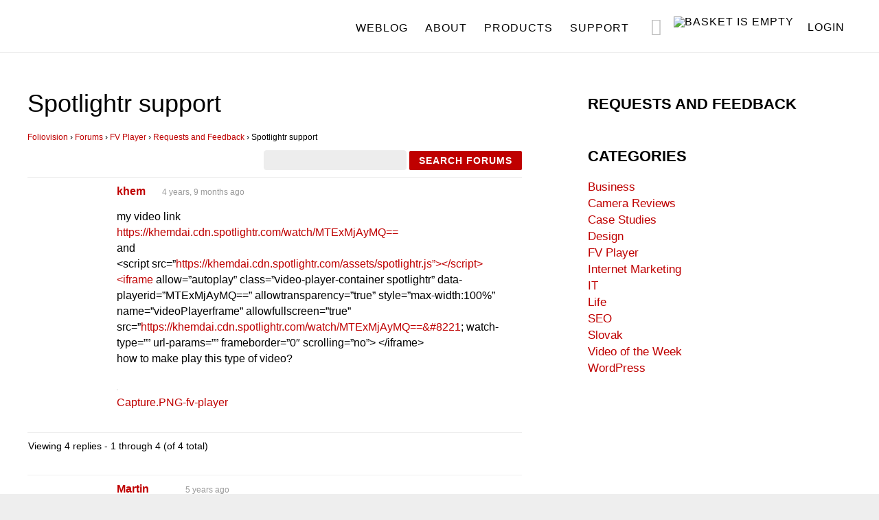

--- FILE ---
content_type: text/html; charset=UTF-8
request_url: https://foliovision.com/support/fv-wordpress-flowplayer/requests-and-feedback/my-video-playing-problem
body_size: 26407
content:
<!DOCTYPE html>
<html lang="en-US">
<head >
<meta charset="UTF-8" />
<meta name="viewport" content="width=device-width, initial-scale=1, viewport-fit=cover" />
<title>Spotlightr support - Foliovision</title><link rel="preload" href="https://cdn.foliovision.com/site/wp-content/themes/foliovision2016/images/basket-empty.png" as="image" fetchpriority="high"><link rel="preload" href="https://cdn.foliovision.com/site/wp-includes/images/wpspin-2x.gif" as="image" fetchpriority="high"><link rel="preload" href="https://cdn.foliovision.com/site/wp-content/themes/foliovision2016/fonts/lato-light-webfont.woff2" as="font" type="font/woff2" crossorigin><link rel="preload" href="https://cdn.foliovision.com/site/wp-content/themes/foliovision2016/fonts/lato-regular-webfont.woff2" as="font" type="font/woff2" crossorigin><link rel="preload" href="https://cdn.foliovision.com/site/wp-content/themes/foliovision2016/fonts/lato-bold-webfont.woff2" as="font" type="font/woff2" crossorigin><style id="perfmatters-used-css">html{font-family:"Trebuchet MS",sans-serif;-ms-text-size-adjust:100%;-webkit-text-size-adjust:100%;}body{margin:0;}article,aside,details,figcaption,figure,footer,header,hgroup,main,nav,section,summary{display:block;}[hidden],template{display:none;}a{background:0 0;}h1{font-size:2em;margin:.67em 0;}img{border:0;}svg:not(:root){overflow:hidden;}code,kbd,pre,samp{font-family:monospace;font-size:1.3rem;}button,input,optgroup,select,textarea{color:inherit;font:inherit;margin:0;}button{overflow:visible;}button,select{text-transform:none;}button,html input[type="button"],input[type="reset"],input[type="submit"]{-webkit-appearance:button;cursor:pointer;}button[disabled],html input[disabled]{cursor:default;}button::-moz-focus-inner,input::-moz-focus-inner{border:0;padding:0;}input{line-height:normal;}input[type="checkbox"],input[type="radio"]{box-sizing:border-box;padding:0;}input[type="number"]::-webkit-inner-spin-button,input[type="number"]::-webkit-outer-spin-button{height:auto;}input[type="search"]{-webkit-appearance:textfield;box-sizing:content-box;}input[type="search"]::-webkit-search-cancel-button,input[type="search"]::-webkit-search-decoration{-webkit-appearance:none;}fieldset{border:none;margin:0 2px;padding:.35em .625em .75em;}legend{border:0;padding:0;}textarea{overflow:auto;}*,input[type="search"]{box-sizing:border-box;}img{box-sizing:content-box;}@font-face{font-family:Lato;font-display:swap;src:url("https://cdn.foliovision.com/site/wp-content/themes/foliovision2016/fonts/lato-bold-webfont.eot");src:url("https://cdn.foliovision.com/site/wp-content/themes/foliovision2016/fonts/lato-bold-webfont.eot?#iefix") format("embedded-opentype"),url("https://cdn.foliovision.com/site/wp-content/themes/foliovision2016/fonts/lato-bold-webfont.woff2") format("woff2"),url("https://cdn.foliovision.com/site/wp-content/themes/foliovision2016/fonts/lato-bold-webfont.woff") format("woff"),url("https://cdn.foliovision.com/site/wp-content/themes/foliovision2016/fonts/lato-bold-webfont.ttf") format("truetype");font-weight:700;font-style:normal;}@font-face{font-family:Lato;font-display:swap;src:url("https://cdn.foliovision.com/site/wp-content/themes/foliovision2016/fonts/lato-italic-webfont.eot");src:url("https://cdn.foliovision.com/site/wp-content/themes/foliovision2016/fonts/lato-italic-webfont.eot?#iefix") format("embedded-opentype"),url("https://cdn.foliovision.com/site/wp-content/themes/foliovision2016/fonts/lato-italic-webfont.woff2") format("woff2"),url("https://cdn.foliovision.com/site/wp-content/themes/foliovision2016/fonts/lato-italic-webfont.woff") format("woff"),url("https://cdn.foliovision.com/site/wp-content/themes/foliovision2016/fonts/lato-italic-webfont.ttf") format("truetype");font-weight:400;font-style:italic;}@font-face{font-family:Lato;font-display:swap;src:url("https://cdn.foliovision.com/site/wp-content/themes/foliovision2016/fonts/lato-light-webfont.eot");src:url("https://cdn.foliovision.com/site/wp-content/themes/foliovision2016/fonts/lato-light-webfont.eot?#iefix") format("embedded-opentype"),url("https://cdn.foliovision.com/site/wp-content/themes/foliovision2016/fonts/lato-light-webfont.woff2") format("woff2"),url("https://cdn.foliovision.com/site/wp-content/themes/foliovision2016/fonts/lato-light-webfont.woff") format("woff"),url("https://cdn.foliovision.com/site/wp-content/themes/foliovision2016/fonts/lato-light-webfont.ttf") format("truetype");font-weight:300;font-style:normal;}@font-face{font-family:Lato;font-display:swap;src:url("https://cdn.foliovision.com/site/wp-content/themes/foliovision2016/fonts/lato-regular-webfont.eot");src:url("https://cdn.foliovision.com/site/wp-content/themes/foliovision2016/fonts/lato-regular-webfont.eot?#iefix") format("embedded-opentype"),url("https://cdn.foliovision.com/site/wp-content/themes/foliovision2016/fonts/lato-regular-webfont.woff2") format("woff2"),url("https://cdn.foliovision.com/site/wp-content/themes/foliovision2016/fonts/lato-regular-webfont.woff") format("woff"),url("https://cdn.foliovision.com/site/wp-content/themes/foliovision2016/fonts/lato-regular-webfont.ttf") format("truetype");font-weight:400;font-style:normal;}.clear::before,.author-box::before,.clearfix::before,.entry::before,.entry-header::before,.entry-content::before,.footer-widgets::before,.nav-primary::before,.nav-secondary::before,.pagination::before,.site-container::before,.site-footer::before,.site-header::before,.site-inner::before,.widget::before,.wrap::before,.card::before,.colfix::before,.docs-stripe::before,.entry-content .loc::before,.hilite-box::before,.hilite-box::after,.bordered-box::before,.bordered-box::after{content:" ";display:table;}.clear::after,.author-box::after,.clearfix::after,.entry::after,.entry-header::after,.entry-content::after,.footer-widgets::after,.nav-primary::after,.nav-secondary::after,.pagination::after,.site-container::after,.site-footer::after,.site-header::after,.site-inner::after,.widget::after,.wrap::after,.card::after,.colfix::after,.docs-stripe::after,.entry-content .loc::after,.hilite-box::after,.bordered-box::after{clear:both;content:" ";display:table;}.clear{clear:both;}html{font-size:62.5%;}body > div{font-size:1.8rem;}body{background-color:#eee;color:#000;font-family:Lato,"Trebuchet MS",sans-serif;font-size:1.8rem;font-weight:300;line-height:1.45;margin:0;}a,button,input:focus,input[type="button"],input[type="reset"],input[type="submit"],textarea:focus,.button,.gallery img{transition:all .1s ease-in-out;}::selection{background-color:#333;color:#fff;}a{color:#bf0000;text-decoration:none;}a:hover,a:focus{color:#000;}p{margin:0 0 22px;padding:0;}.entry-content p{max-width:620px;word-wrap:break-word;}ol,ul{margin:0;padding:0;}li{list-style-type:none;}.content pre,.content code,.content #vast + p{white-space:pre-wrap;}.content pre,.content code,.content kbd,.content var{font-size:1.5rem;line-height:20px;}p + code,p + pre,ul + code,ul + pre,p code,p pre{margin-top:0;}@font-face{font-family:fv-icons;font-display:swap;src:url("https://cdn.foliovision.com/site/wp-content/themes/foliovision2016/fonts/fv-icons.eot?5vadn5");src:url("https://cdn.foliovision.com/site/wp-content/themes/foliovision2016/fonts/fv-icons.eot?5vadn5#iefix") format("embedded-opentype"),url("https://cdn.foliovision.com/site/wp-content/themes/foliovision2016/fonts/fv-icons.ttf?5vadn5") format("truetype"),url("https://cdn.foliovision.com/site/wp-content/themes/foliovision2016/fonts/fv-icons.woff?5vadn5") format("woff"),url("https://cdn.foliovision.com/site/wp-content/themes/foliovision2016/fonts/fv-icons.woff2?5vadn5") format("woff"),url("https://cdn.foliovision.com/site/wp-content/themes/foliovision2016/fonts/fv-icons.svg?5vadn5#fv-icons") format("svg");font-weight:400;font-style:normal;}.genesis-nav-menu .twitter-item a::before,.genesis-nav-menu .search-form::after,.offer-single ul li::before,.sidebar-primary .widget .current_page_item::before,.sidebar-primary .widget .current-menu-item::before,.get-pro-support::before,.black-circle::before,.docs-stripe .search-form::after,.entry-content .loc > li a::before{font:20px/1 fv-icons;font-weight:400;font-style:normal;font-variant:normal;text-transform:none;text-rendering:auto;-webkit-font-smoothing:antialiased;-moz-osx-font-smoothing:grayscale;display:inline-block;speak:none;}h1,h2,h3,h4,h5,h6{font-family:Lato,"Trebuchet MS",sans-serif;font-weight:400;line-height:1.2;margin:0 0 20px;}h1{font-size:3.6rem;}h2{font-size:2.6rem;}h3{font-size:2.2rem;}h4{font-size:1.8rem;}.entry-content h4{font-size:2rem;letter-spacing:1px;margin-top:30px;text-transform:uppercase;}embed,iframe,img,object,video,.wp-caption{max-width:100%;}img{height:auto;}input,select,textarea{background-color:#ededed;border:1px solid #ededed;color:#000;font-size:1.5rem;font-weight:300;padding:5px 8px;width:100%;-webkit-font-smoothing:antialiased;}.entry-content input,.entry-content select,.entry-content textarea{margin-bottom:10px;}input[type="number"]{background-color:#fff;border:1px solid #333;padding:7px;}.footer-widgets input,.footer-widgets input:focus{background-color:#fff;border:1px solid #fff;}input:focus,textarea:focus{background-color:#eee;border:1px solid #eee;}input[type="checkbox"],input[type="image"],input[type="radio"]{width:auto;}::-moz-placeholder{color:#666;font-weight:300;opacity:1;-webkit-font-smoothing:antialiased;}::-webkit-input-placeholder{color:#666;font-weight:300;-webkit-font-smoothing:antialiased;}button,input[type="button"],input[type="reset"],input[type="submit"],.button,main .edd-submit.button,.content .widget .textwidget a.button,.entry-content a.button,.entry-content #edd-purchase-button,.edd-submit,.entry-content input.edd-submit[type="submit"],.entry-content .edd-submit.button.red{background-color:#bf0000;border:2px solid #bf0000;border-radius:2px;color:#fff;cursor:pointer;font-size:1.4rem;font-weight:700;letter-spacing:1px;padding:8px 16px;text-transform:uppercase;white-space:normal;width:auto;}button:hover,button:focus,input:hover[type="button"],input:focus[type="button"],input:hover[type="reset"],input:focus[type="reset"],input:hover[type="submit"],input:focus[type="submit"],.button:hover,.button:focus,main .edd-submit.button:hover,main .edd-submit.button:focus,.content .widget .textwidget a.button:hover,.content .widget .textwidget a.button:focus,.entry-content a.button:hover,.entry-content a.button:focus,.entry-content .edd-submit.button.red:hover{background-color:#34313b;border:2px solid #fff;color:#fff;text-decoration:none;}.footer-widgets button,.footer-widgets input[type="button"],.footer-widgets input[type="reset"],.footer-widgets input[type="submit"],.footer-widgets .button,.footer-widgets .entry-content a.more-link{border:1px solid #fff;color:#fff;}.footer-widgets button:hover,.footer-widgets button:focus,.footer-widgets input:hover[type="button"],.front-page-2 .menu li
.footer-widgets input:focus[type="button"],.footer-widgets input:hover[type="reset"],.footer-widgets input:focus[type="reset"],.footer-widgets input:hover[type="submit"],.footer-widgets input:focus[type="submit"],.footer-widgets .button:hover,.footer-widgets .button:focus,.footer-widgets .entry-content a.more-link:hover,.footer-widgets .entry-content a.more-link:focus{background-color:#fff;color:#333;text-decoration:none;}.site-container button:disabled,.site-container button:disabled:hover,.site-container input:disabled,.site-container input:disabled:hover,.site-container input[type="button"]:disabled,.site-container input[type="button"]:disabled:hover,.site-container input[type="reset"]:disabled,.site-container input[type="reset"]:disabled:hover,.site-container input[type="submit"]:disabled,.site-container input[type="submit"]:disabled:hover{background-color:#ddd;border:2px solid #ddd;color:#777;cursor:not-allowed;}.button{display:inline-block;}input[type="search"]::-webkit-search-cancel-button,input[type="search"]::-webkit-search-results-button{display:none;}.left{float:left;}.right{float:right;}.screen-reader-shortcut,.screen-reader-text,.screen-reader-text span{background-color:#fff;border:0;clip:rect(0,0,0,0);color:#222;height:1px;overflow:hidden;position:absolute !important;width:1px;}.genesis-nav-menu .search input[type="submit"]:focus,.screen-reader-shortcut:focus,.screen-reader-text:focus,.widget_search input[type="submit"]:focus{border:1px solid #333;clip:auto !important;display:block;font-size:1.8rem;font-weight:700;height:auto;padding:20px;text-decoration:none;width:auto;z-index:100000;}.site-container{background-color:#fff;margin-left:auto;margin-right:auto;max-width:1280px;}.site-inner{clear:both;margin-top:77px;padding:2.5% 20% 10% 20%;}.content-sidebar .site-inner{padding:2.5% 40px;}.content-sidebar .content{float:left;width:720px;}.sidebar{float:right;margin-top:10px;width:340px;font-size:1.7rem;}.sidebar img{margin-bottom:15px;}.sidebar .widget{margin-bottom:40px;}.avatar{float:left;}.search-form{overflow:hidden;}.search-form input{-webkit-appearance:none;}.search-form input[type="submit"]{border:0;clip:rect(0,0,0,0);height:1px;margin:-1px;padding:0;position:absolute;width:1px;}.entry-title{font-size:3.6rem;}.entry-title a{color:#333;}.entry-title a:hover,.entry-title a:focus{color:#bf0000;}.widget-title{font-size:2rem;margin-bottom:20px;}.sidebar .widget-title{font-size:2.2rem;font-weight:600;text-transform:uppercase;}.widget-title a{color:#000;}.single .entry-content img,body.page .entry-content img{border:1px solid #eee;}.fvtestimonial .fvt-thumb img,a[rel~="attachment"],a[rel~="attachment"]:hover,.gallery-item a,.wp-audio-shortcode a,.wp-audio-shortcode a:hover,.wp-caption a,.wp-caption a:hover,.wp-playlist a,.wp-playlist a:hover,.wp-video a,.wp-video a:hover{border-width:0 !important;}.widget ol > li{list-style-position:inside;list-style-type:decimal;padding-left:20px;text-indent:-20px;}.widget.no-numbers ol > li{list-style:none;text-indent:0;padding-left:0;}.widget li li{border:0;margin:0 0 0 30px;padding:0;}.genesis-skip-link{margin:0;}.genesis-skip-link li{height:0;width:0;list-style:none;}.site-header{background-color:#fff;border-bottom:1px solid #eee;max-width:1280px;min-height:77px;padding:20px 40px;position:fixed;top:0;width:100%;z-index:9999;}.title-area{float:left;margin-top:8px;}.site-title{font-size:2rem;font-weight:400;letter-spacing:1px;line-height:1;margin-bottom:0;text-transform:uppercase;}.site-title a,.site-title a:hover,.site-title a:focus{color:#333;}.header-image .nav-primary:not(button){margin-top:22px;}.header-image .site-header{padding:0 40px;}.header-image .site-title{display:block;text-indent:-9999px;}.header-image .site-title > a{background-position:left center !important;background-size:contain !important;float:left;min-height:60px;width:300px;margin-top:5px;}.header-image .title-area{margin:3px 0 0;}.entry-content h5[id],.entry-content h4[id],.entry-content h3[id],.entry-content h2[id],.entry-content h1[id],.entry-content p[id],.entry-content div[id],.footnotes li{scroll-margin-top:120px;}@media (max-width: 782px){.entry-content h5[id],.entry-content h4[id],.entry-content h3[id],.entry-content h2[id],.entry-content h1[id],.entry-content p[id],.entry-content div[id],.footnotes li{scroll-margin-top:30px;}}@media (min-width: 800.02px) and (max-width: 880px){.entry-content h5[id],.entry-content h4[id],.entry-content h3[id],.entry-content h2[id],.entry-content h1[id],.entry-content p[id],.entry-content div[id],.footnotes li{scroll-margin-top:180px;}}.genesis-nav-menu{clear:both;font-weight:400;line-height:1;width:100%;}.genesis-nav-menu .menu-item{display:inline-block;text-align:left;position:relative;}.genesis-nav-menu a{display:block;font-size:1.6rem;letter-spacing:1px;padding:10px;text-transform:uppercase;color:#000;}.genesis-nav-menu a:hover,.genesis-nav-menu .current-menu-item > a{color:#bf0000;}.genesis-nav-menu .menu-store ul li .sub-menu,.genesis-nav-menu .sub-menu{background-color:#fff;left:-9999px;opacity:0;position:absolute;}.genesis-nav-menu .sub-menu,.genesis-nav-menu .sub-menu a{width:180px;}.genesis-nav-menu .sub-menu .sub-menu{margin:-44px 0 0 179px;}.genesis-nav-menu .sub-menu a{border:1px solid #eee;border-top:0;padding:15px;position:relative;font-size:1.4rem;}.genesis-nav-menu .menu-item:hover{position:static;}.genesis-nav-menu .menu-item:hover > .sub-menu,.genesis-nav-menu .menu-item > .sub-menu:focus-within,.genesis-nav-menu .menu-store ul li:hover > .sub-menu{left:auto;opacity:1;}.genesis-nav-menu .search{min-width:40px;min-height:24px;}.genesis-nav-menu .search.menu-item:hover{position:relative;}.genesis-nav-menu .search-menu{position:absolute;margin-top:2px;right:0;}.genesis-nav-menu .search input[type="search"]{width:18px;background-color:transparent;border:none;padding-right:30px;transition:all .3s ease-in-out;position:relative;z-index:99;}.genesis-nav-menu .search input[type="search"]:focus{width:200px;padding-right:30px;background-color:#f5f5f5;border:none;}.genesis-nav-menu .search-form::after{content:"";line-height:30px;vertical-align:middle;right:8px;top:0;position:absolute;z-index:98;color:#bdbdbd;font-size:25px;}.menu-store.menu-item{position:relative;}.menu-store.menu-item .cart-icon{margin-top:-14px;display:inline-block;}.menu-store .sub-menu{display:none;}.cart-icon img{vertical-align:bottom;}.menu-store .sub-menu a{background:url("https://cdn.foliovision.com/site/wp-content/themes/foliovision2016/images/cart-icons-new-optim.png") no-repeat scroll 0 0;font-size:13px;font-weight:600;padding:12px 10px 12px 42px;text-align:left;text-transform:uppercase;}.menu .menu-item:focus{position:static;}.menu .menu-item > a:focus + ul.sub-menu,.menu .menu-item.sfHover > ul.sub-menu{left:auto;opacity:1;}.nav-primary{float:right;margin-top:2px;}.nav-primary .sub-menu{border-top:1px solid #eee;}.nav-primary .genesis-nav-menu li li{margin-left:0;}.top-anouncement{background-color:#bf0000;color:#fff;margin-top:77px;padding:10px 0;text-align:center;position:relative;z-index:99;}.top-anouncement-no-color{background-color:white;}.top-anouncement br{display:none;}.top-anouncement a{color:#fff;}.top-anouncement a:hover{color:#000;}.anouncement .site-inner{margin-top:0;}.entry,.page.page-template-page_blog-php .entry{margin-bottom:40px;}.single .entry{margin-bottom:0;}.entry-content a:hover,.entry-content a:focus{color:#333;}.entry-content ol,.entry-content ul{margin-left:24px;margin-bottom:30px;}.entry-content ol > li{list-style-type:decimal;margin-bottom:12px;}.entry-content ul > li{list-style-type:disc;}.entry-content ol ol,.entry-content ul ul{margin-bottom:0;}.yarpp-related{border-top:1px solid #eee;margin:18px 0;padding-top:16px;}.yarpp-related li{display:inline-block;width:31.333333333%;margin-right:2%;float:left;}.yarpp-related .related-thumb{display:block;min-height:152px;}.yarpp-related li h4{font-size:1.6rem;}.entry-footer{margin-bottom:30px;}.entry-footer:empty{margin-bottom:0;}.footer-widgets{background-color:#34313b;clear:both;padding:30px 2.5%;font-size:1.4rem;}.footer-widgets .widget-area{width:23%;float:left;margin:0 2% 0 0;}.footer-widgets .widget{margin-bottom:40px;}.footer-widgets .wrap a,.footer-widgets .wrap .entry-title a{color:#fff;}.footer-widgets a:hover,.footer-widgets a:focus{text-decoration:underline;}.footer-widgets p:last-child,.footer-widgets .widget:last-child{margin-bottom:0;}.footer-widgets,.footer-widgets p,.footer-widgets .widget-title{color:#fff;}.footer-widgets .widget-title{font-size:2rem;letter-spacing:1px;text-transform:uppercase;}.footer-widgets .menu li{margin-bottom:4px;}.site-footer{border-top:1px solid #eee;font-size:1.4rem;padding:2% 40px;}.site-footer p{margin-bottom:0;}.footer-logo{float:left;margin:0 25px 0 0;}.site-footer .menu li{float:left;display:inline-block;margin:0 12px 0 0;}@media only screen and (max-width: 80em){.sidebar{width:32%;}}@media only screen and (max-width: 75em){.content-sidebar .content{width:62%;}}@media only screen and (max-width: 64em){.site-inner{margin-top:0;padding-left:10%;padding-right:10%;}.header-image .site-title > a{width:200px;}.site-footer{padding:20px;}}@media only screen and (max-width: 55em){.blog.content-sidebar .content,.archive.content-sidebar .content,.content-sidebar .content,.sidebar,.page-id-9.content-sidebar .content{float:none;width:100%;}.top-anouncement{margin-top:0;}.top-anouncement br{display:block;}.sidebar{margin-top:30px;clear:both;}.js .genesis-nav-menu .sub-menu,.js .genesis-nav-menu .sub-menu a,.header-image .site-title > a,.site-header,.page-template-page-docs.content-sidebar .content{width:100%;}.site-header{position:relative;}.header-image .nav-primary:not(button){margin-top:72px;margin-right:0;padding-bottom:20px;}.header-image .site-title > a{width:180px;}.nav-primary,.title-area{float:none;}.genesis-nav-menu .search input[type="search"],.genesis-nav-menu .search input[type="search"]:focus{width:100%;background-color:transparent;}.genesis-nav-menu .search-form::after{right:13px;}.menu-store.menu-item .cart-icon{margin-top:-4px;}.genesis-nav-menu::after{display:none;}.genesis-nav-menu .search-menu{position:relative;right:auto;left:0;}.footer-widgets .widget-area{float:none;width:100%;margin-bottom:24px;}}@media only screen and (max-width: 43.75em){#genesis-footer-widgets{display:none;}}@media only screen and (max-width: 37.5em){.yarpp-related li,.page-template-page-docs .toc .embedmenu > li{float:none;width:100%;margin-bottom:24px;min-height:60px;}}@media only screen and (max-width: 26.25em){.header-image .site-header,.content-sidebar .site-inner,.full-width-content .site-inner{padding-left:20px;padding-right:20px;}.top-anouncement{font-size:14px;font-size:1.4rem;margin-top:0;}.top-anouncement,.sidebar{float:none;width:100%;}.entry-title{font-size:30px;font-size:3rem;}}h3.entry-title{margin:0;}body #moove_gdpr_cookie_info_bar{z-index:10001;}.moove-gdpr-info-bar-container,body #moove_gdpr_cookie_modal .moove-gdpr-modal-content .moove-gdpr-modal-footer-content .moove-gdpr-button-holder button.mgbutton{font-weight:700;}.moove-gdpr-branding-cnt{display:none;}.bbpress .entry{border-bottom:none;}.bbpress .entry-content a{border-bottom:none;color:#bf0000;}.bbpress .entry-content a.button{color:#fff;}.bbpress .button{padding:4px 12px;}.bbp-meta .icon-fv,.bbp-meta .icon-license{background:url("https://cdn.foliovision.com/site/wp-content/themes/foliovision2016/images/pro-badges.png") no-repeat scroll 0 0;display:inline-block;height:25px;vertical-align:middle;width:25px;}.bbp-meta .icon-fv{background-position:0 -37px;}@media only screen and (max-width: 26.25em){.single-topic div.bbp-topic-header,.single-topic div.bbp-reply-header{padding-left:0;}span.bbp-reply-post-date{float:right;}#bbpress-forums .bbp-body div.bbp-reply-author,#bbpress-forums .bbp-body div.bbp-reply-content{margin-left:0;margin-right:0;}.bbp-reply-form{margin-left:0;}}:root{--edd-blocks-light-grey:#eee;}.screen-reader-text{border:0;-webkit-clip-path:inset(50%);clip-path:inset(50%);height:1px;margin:-1px;overflow:hidden;padding:0;position:absolute;width:1px;word-wrap:normal !important;}.gdpr_lightbox-hide,body.logged-in.et_divi_builder.et-fb #moove_gdpr_cookie_info_bar.moove-gdpr-light-scheme{display:none;}#moove_gdpr_cookie_info_bar .moove-gdpr-cookie-notice button.change-settings-button{padding:0;display:inline-block;border:none;box-shadow:none;background-color:transparent;color:inherit;text-decoration:underline;cursor:pointer;transition:all .2s ease;font-size:inherit;text-transform:inherit;font-weight:inherit;letter-spacing:inherit;line-height:inherit;}.cookie-switch.focus-g,.cookie-switch:focus,.gdpr-shr-switch.focus-g,.gdpr-shr-switch:focus{box-shadow:1px 1px 5px #010101;border-radius:50px;}#moove_gdpr_cookie_modal .mgbutton.focus-g,#moove_gdpr_cookie_modal .mgbutton:focus{box-shadow:1px 1px 5px #010101;}#moove_gdpr_cookie_info_bar .gdpr-fbo-0{-ms-flex-order:1;order:1;}.gdpr-sr-only{position:absolute;width:1px;height:1px;padding:0;margin:-1px;overflow:hidden;clip:rect(0,0,0,0);white-space:nowrap;border:0;}#moove_gdpr_cookie_info_bar{content-visibility:auto;}#moove_gdpr_cookie_info_bar .moove-gdpr-button-holder{display:-ms-flexbox;display:flex;-ms-flex-align:center;align-items:center;}#moove_gdpr_cookie_modal .cookie-switch .cookie-slider,#moove_gdpr_cookie_modal .switch .slider{overflow:visible;box-shadow:1px 1px transparent;}#moove_gdpr_cookie_modal{margin:0 auto;margin-top:0;min-height:60vh;font-family:Nunito,sans-serif;content-visibility:hidden;}#moove_gdpr_cookie_modal span.tab-title{display:block;}#moove_gdpr_cookie_modal button{letter-spacing:0;outline:none;cursor:pointer;}#moove_gdpr_cookie_modal *{-webkit-font-smoothing:antialiased;-moz-osx-font-smoothing:grayscale;font-family:inherit;}#moove_gdpr_cookie_modal .cookie-switch,#moove_gdpr_cookie_modal .switch{position:relative;display:inline-block;width:50px;height:30px;padding:0;}#moove_gdpr_cookie_modal .cookie-switch input,#moove_gdpr_cookie_modal .switch input{display:none;}#moove_gdpr_cookie_modal .cookie-switch .cookie-slider,#moove_gdpr_cookie_modal .cookie-switch .slider,#moove_gdpr_cookie_modal .switch .cookie-slider,#moove_gdpr_cookie_modal .switch .slider{position:absolute;cursor:pointer;top:0;left:0;right:0;bottom:0;background-color:red;transition:.4s;margin:0;padding:0;}#moove_gdpr_cookie_modal .cookie-switch .cookie-slider:before,#moove_gdpr_cookie_modal .cookie-switch .slider:before,#moove_gdpr_cookie_modal .switch .cookie-slider:before,#moove_gdpr_cookie_modal .switch .slider:before{position:absolute;content:"";height:26px;width:26px;left:1px;bottom:1px;transition:.4s;border:1px solid #f2f2f2;border-radius:50%;background-color:#fff;box-shadow:0 5px 15px 0 rgba(0,0,0,.25);display:block;box-sizing:content-box;}#moove_gdpr_cookie_modal .cookie-switch .cookie-slider:after,#moove_gdpr_cookie_modal .cookie-switch .slider:after,#moove_gdpr_cookie_modal .switch .cookie-slider:after,#moove_gdpr_cookie_modal .switch .slider:after{content:attr(data-text-disabled);position:absolute;top:0;left:60px;font-weight:700;font-size:16px;line-height:30px;color:red;display:block;white-space:nowrap;}#moove_gdpr_cookie_modal .cookie-switch .cookie-slider.cookie-round,#moove_gdpr_cookie_modal .cookie-switch .cookie-slider.round,#moove_gdpr_cookie_modal .cookie-switch .slider.cookie-round,#moove_gdpr_cookie_modal .cookie-switch .slider.round,#moove_gdpr_cookie_modal .switch .cookie-slider.cookie-round,#moove_gdpr_cookie_modal .switch .cookie-slider.round,#moove_gdpr_cookie_modal .switch .slider.cookie-round,#moove_gdpr_cookie_modal .switch .slider.round{border-radius:34px;}#moove_gdpr_cookie_modal .cookie-switch .cookie-slider.cookie-round:before,#moove_gdpr_cookie_modal .cookie-switch .cookie-slider.round:before,#moove_gdpr_cookie_modal .cookie-switch .slider.cookie-round:before,#moove_gdpr_cookie_modal .cookie-switch .slider.round:before,#moove_gdpr_cookie_modal .switch .cookie-slider.cookie-round:before,#moove_gdpr_cookie_modal .switch .cookie-slider.round:before,#moove_gdpr_cookie_modal .switch .slider.cookie-round:before,#moove_gdpr_cookie_modal .switch .slider.round:before{border-radius:50%;}#moove_gdpr_cookie_modal .cookie-switch .cookie-slider.gdpr-sr:after,#moove_gdpr_cookie_modal .cookie-switch .slider.gdpr-sr:after,#moove_gdpr_cookie_modal .switch .cookie-slider.gdpr-sr:after,#moove_gdpr_cookie_modal .switch .slider.gdpr-sr:after{display:none;}#moove_gdpr_cookie_modal .cookie-switch .gdpr-sr-enable,#moove_gdpr_cookie_modal .switch .gdpr-sr-enable{display:none;color:#2e9935;}#moove_gdpr_cookie_modal .cookie-switch .gdpr-sr-disable,#moove_gdpr_cookie_modal .switch .gdpr-sr-disable{display:block;color:red;}#moove_gdpr_cookie_modal .cookie-switch .gdpr-sr-label,#moove_gdpr_cookie_modal .switch .gdpr-sr-label{position:absolute;top:0;left:60px;font-weight:700;font-size:16px;line-height:30px;color:red;display:block;white-space:nowrap;}#moove_gdpr_cookie_modal .cookie-switch input:checked+.cookie-slider,#moove_gdpr_cookie_modal .cookie-switch input:checked+.slider,#moove_gdpr_cookie_modal .switch input:checked+.cookie-slider,#moove_gdpr_cookie_modal .switch input:checked+.slider{background-color:#2e9935;}#moove_gdpr_cookie_modal .cookie-switch input:checked+.cookie-slider:after,#moove_gdpr_cookie_modal .cookie-switch input:checked+.slider:after,#moove_gdpr_cookie_modal .switch input:checked+.cookie-slider:after,#moove_gdpr_cookie_modal .switch input:checked+.slider:after{content:attr(data-text-enable);color:#2e9935;white-space:nowrap;}#moove_gdpr_cookie_modal .cookie-switch input:checked+.cookie-slider .gdpr-sr-enable,#moove_gdpr_cookie_modal .cookie-switch input:checked+.slider .gdpr-sr-enable,#moove_gdpr_cookie_modal .switch input:checked+.cookie-slider .gdpr-sr-enable,#moove_gdpr_cookie_modal .switch input:checked+.slider .gdpr-sr-enable{display:block;}#moove_gdpr_cookie_modal .cookie-switch input:checked+.cookie-slider .gdpr-sr-disable,#moove_gdpr_cookie_modal .cookie-switch input:checked+.slider .gdpr-sr-disable,#moove_gdpr_cookie_modal .switch input:checked+.cookie-slider .gdpr-sr-disable,#moove_gdpr_cookie_modal .switch input:checked+.slider .gdpr-sr-disable{display:none;}#moove_gdpr_cookie_modal .cookie-switch input:focus+.cookie-slider,#moove_gdpr_cookie_modal .cookie-switch input:focus+.slider,#moove_gdpr_cookie_modal .switch input:focus+.cookie-slider,#moove_gdpr_cookie_modal .switch input:focus+.slider{box-shadow:0 0 1px #2e9935;}#moove_gdpr_cookie_modal .cookie-switch input:checked+.cookie-slider:before,#moove_gdpr_cookie_modal .cookie-switch input:checked+.slider:before,#moove_gdpr_cookie_modal .switch input:checked+.cookie-slider:before,#moove_gdpr_cookie_modal .switch input:checked+.slider:before{transform:translateX(20px);}#moove_gdpr_cookie_modal a,#moove_gdpr_cookie_modal button{outline:none;box-shadow:none;text-shadow:none;}#moove_gdpr_cookie_modal .moove-gdpr-modal-content{color:#000;background-color:#fff;width:900px;width:80vw;max-width:1170px;min-height:600px;border-radius:10px;position:relative;margin:0 auto;}#moove_gdpr_cookie_modal .moove-gdpr-modal-content .gdpr-cc-form-fieldset,#moove_gdpr_cookie_modal .moove-gdpr-modal-content fieldset{background-color:transparent;}#moove_gdpr_cookie_modal .moove-gdpr-modal-content.logo-position-left .moove-gdpr-company-logo-holder{text-align:left;}#moove_gdpr_cookie_modal .moove-gdpr-modal-content.moove_gdpr_modal_theme_v1 .main-modal-content{display:-ms-flexbox;display:flex;-ms-flex-flow:column;flex-flow:column;height:100%;}#moove_gdpr_cookie_modal .moove-gdpr-modal-content.moove_gdpr_modal_theme_v1 .moove-gdpr-modal-footer-content .moove-gdpr-button-holder a.mgbutton,#moove_gdpr_cookie_modal .moove-gdpr-modal-content.moove_gdpr_modal_theme_v1 .moove-gdpr-modal-footer-content .moove-gdpr-button-holder button.mgbutton{margin:2px;}#moove_gdpr_cookie_modal .moove-gdpr-modal-content .moove-gdpr-modal-close{position:absolute;text-decoration:none;top:-30px;right:-30px;display:block;width:60px;height:60px;line-height:60px;text-align:center;border-radius:50%;background:transparent;padding:0;z-index:99;margin:0;outline:none;box-shadow:none;border:none;}#moove_gdpr_cookie_modal .moove-gdpr-modal-content .moove-gdpr-modal-close.focus-g i,#moove_gdpr_cookie_modal .moove-gdpr-modal-content .moove-gdpr-modal-close.focus-g span.gdpr-icon,#moove_gdpr_cookie_modal .moove-gdpr-modal-content .moove-gdpr-modal-close:hover i,#moove_gdpr_cookie_modal .moove-gdpr-modal-content .moove-gdpr-modal-close:hover span.gdpr-icon{background-color:#fff;color:#0c4da2;}#moove_gdpr_cookie_modal .moove-gdpr-modal-content .moove-gdpr-modal-close i,#moove_gdpr_cookie_modal .moove-gdpr-modal-content .moove-gdpr-modal-close span.gdpr-icon{display:block;width:60px;height:60px;line-height:60px;font-size:48px;background-color:#0c4da2;border:1px solid #0c4da2;color:#fff;border-radius:50%;transition:all .3s ease;}#moove_gdpr_cookie_modal .moove-gdpr-modal-content .moove-gdpr-company-logo-holder{padding:0;margin-bottom:30px;}#moove_gdpr_cookie_modal .moove-gdpr-modal-content .moove-gdpr-company-logo-holder img{max-height:75px;max-width:70%;width:auto;display:inline-block;}#moove_gdpr_cookie_modal .moove-gdpr-modal-content .moove-gdpr-modal-title h2{font-weight:400;font-size:20px;margin:5px 0 0;padding:0;color:#000;}#moove_gdpr_cookie_modal .moove-gdpr-modal-content .moove-gdpr-tab-main h3.tab-title,#moove_gdpr_cookie_modal .moove-gdpr-modal-content .moove-gdpr-tab-main span.tab-title{font-weight:700;font-size:28px;line-height:1.2;margin:0;padding:0;color:#000;margin-bottom:25px;}#moove_gdpr_cookie_modal .moove-gdpr-modal-content .moove-gdpr-tab-main .moove-gdpr-tab-main-content{display:-ms-flexbox;display:flex;-ms-flex-flow:column;flex-flow:column;max-height:calc(100% - 155px);overflow-y:auto;padding-right:20px;padding-bottom:15px;}#moove_gdpr_cookie_modal .moove-gdpr-modal-content .moove-gdpr-tab-main .moove-gdpr-tab-main-content a,#moove_gdpr_cookie_modal .moove-gdpr-modal-content .moove-gdpr-tab-main .moove-gdpr-tab-main-content button,#moove_gdpr_cookie_modal .moove-gdpr-modal-content .moove-gdpr-tab-main .moove-gdpr-tab-main-content li,#moove_gdpr_cookie_modal .moove-gdpr-modal-content .moove-gdpr-tab-main .moove-gdpr-tab-main-content p{font-weight:400;font-size:16px;line-height:1.4;margin-bottom:18px;margin-top:0;padding:0;color:#000;}#moove_gdpr_cookie_modal .moove-gdpr-modal-content .moove-gdpr-tab-main .moove-gdpr-tab-main-content h1,#moove_gdpr_cookie_modal .moove-gdpr-modal-content .moove-gdpr-tab-main .moove-gdpr-tab-main-content h2,#moove_gdpr_cookie_modal .moove-gdpr-modal-content .moove-gdpr-tab-main .moove-gdpr-tab-main-content h3,#moove_gdpr_cookie_modal .moove-gdpr-modal-content .moove-gdpr-tab-main .moove-gdpr-tab-main-content h4,#moove_gdpr_cookie_modal .moove-gdpr-modal-content .moove-gdpr-tab-main .moove-gdpr-tab-main-content h5,#moove_gdpr_cookie_modal .moove-gdpr-modal-content .moove-gdpr-tab-main .moove-gdpr-tab-main-content h6{font-size:18px;line-height:1.4;margin-bottom:20px;margin-top:0;font-weight:700;text-transform:none;color:#000;}#moove_gdpr_cookie_modal .moove-gdpr-modal-content .moove-gdpr-tab-main .moove-gdpr-tab-main-content a{color:#000;text-decoration:underline;}#moove_gdpr_cookie_modal .moove-gdpr-modal-content .moove-gdpr-tab-main .moove-gdpr-tab-main-content.moove-gdpr-strict-warning-message{display:none;}#moove_gdpr_cookie_modal .moove-gdpr-modal-content .moove-gdpr-tab-main .moove-gdpr-status-bar{padding:5px;margin-right:10px;margin-bottom:15px;}#moove_gdpr_cookie_modal .moove-gdpr-modal-content .moove-gdpr-tab-main .moove-gdpr-status-bar.gdpr-checkbox-disabled{opacity:.6;pointer-events:none;}#moove_gdpr_cookie_modal .moove-gdpr-modal-content .moove-gdpr-tab-main .moove-gdpr-status-bar.gdpr-checkbox-disabled .cookie-switch input:checked+.cookie-slider,#moove_gdpr_cookie_modal .moove-gdpr-modal-content .moove-gdpr-tab-main .moove-gdpr-status-bar.gdpr-checkbox-disabled .switch input:checked+.slider{background-color:#474747;}#moove_gdpr_cookie_modal .moove-gdpr-modal-content .moove-gdpr-tab-main .moove-gdpr-status-bar.gdpr-checkbox-disabled .cookie-switch input:checked+.cookie-slider:after,#moove_gdpr_cookie_modal .moove-gdpr-modal-content .moove-gdpr-tab-main .moove-gdpr-status-bar.gdpr-checkbox-disabled .switch input:checked+.slider:after{color:#474747;}#moove_gdpr_cookie_modal .moove-gdpr-modal-content .moove-gdpr-tab-main .moove-gdpr-status-bar p{display:inline-block;float:right;color:#09a501;margin:0;line-height:1.2;font:700 11px Arial,Helvetica,sans-serif;font-weight:700;}#moove_gdpr_cookie_modal .moove-gdpr-modal-content .moove-gdpr-tab-main .moove-gdpr-status-bar .gdpr-cc-form-wrap,#moove_gdpr_cookie_modal .moove-gdpr-modal-content .moove-gdpr-tab-main .moove-gdpr-status-bar .gdpr-cc-form-wrap .gdpr-cc-form-fieldset,#moove_gdpr_cookie_modal .moove-gdpr-modal-content .moove-gdpr-tab-main .moove-gdpr-status-bar .gdpr-cc-form-wrap fieldset,#moove_gdpr_cookie_modal .moove-gdpr-modal-content .moove-gdpr-tab-main .moove-gdpr-status-bar form,#moove_gdpr_cookie_modal .moove-gdpr-modal-content .moove-gdpr-tab-main .moove-gdpr-status-bar form .gdpr-cc-form-fieldset,#moove_gdpr_cookie_modal .moove-gdpr-modal-content .moove-gdpr-tab-main .moove-gdpr-status-bar form fieldset{border:none;padding:0;margin:0;box-shadow:none;}#moove_gdpr_cookie_modal .moove-gdpr-modal-content .moove-gdpr-tab-main .moove-gdpr-status-bar .gdpr-cc-form-wrap .gdpr-cc-form-fieldset:hover label,#moove_gdpr_cookie_modal .moove-gdpr-modal-content .moove-gdpr-tab-main .moove-gdpr-status-bar .gdpr-cc-form-wrap fieldset:hover label,#moove_gdpr_cookie_modal .moove-gdpr-modal-content .moove-gdpr-tab-main .moove-gdpr-status-bar form .gdpr-cc-form-fieldset:hover label,#moove_gdpr_cookie_modal .moove-gdpr-modal-content .moove-gdpr-tab-main .moove-gdpr-status-bar form fieldset:hover label{color:#09a501;}#moove_gdpr_cookie_modal .moove-gdpr-modal-content .moove-gdpr-modal-footer-content{display:-ms-flexbox;display:flex;-ms-flex-align:center;align-items:center;height:130px;position:absolute;left:0;bottom:0;width:100%;background-color:#f1f1f1;z-index:15;border-radius:5px;}#moove_gdpr_cookie_modal .moove-gdpr-modal-content .moove-gdpr-modal-footer-content:before{content:"";position:absolute;bottom:130px;left:60px;right:60px;height:1px;display:block;background-color:#c9c8c8;}#moove_gdpr_cookie_modal .moove-gdpr-modal-content .moove-gdpr-modal-footer-content .moove-gdpr-branding{text-decoration:none;padding:0 10px;font-size:10px;color:#000;font-weight:700;line-height:13px;display:-ms-flexbox;display:flex;-ms-flex-align:baseline;align-items:baseline;width:auto;max-width:100%;}#moove_gdpr_cookie_modal .moove-gdpr-modal-content .moove-gdpr-modal-footer-content .moove-gdpr-branding img{height:15px;margin-left:5px;}#moove_gdpr_cookie_modal .moove-gdpr-modal-content .moove-gdpr-modal-footer-content .moove-gdpr-branding span{display:inline-block;text-decoration:underline;}#moove_gdpr_cookie_modal .moove-gdpr-modal-content .moove-gdpr-modal-footer-content .moove-gdpr-button-holder{width:calc(100% + 16px);display:-ms-flexbox;display:flex;padding:0 60px;-ms-flex-pack:justify;justify-content:space-between;margin:0 -2px;-ms-flex-wrap:wrap;flex-wrap:wrap;}#moove_gdpr_cookie_modal .moove-gdpr-modal-content .moove-gdpr-modal-footer-content .moove-gdpr-button-holder a.mgbutton,#moove_gdpr_cookie_modal .moove-gdpr-modal-content .moove-gdpr-modal-footer-content .moove-gdpr-button-holder button.mgbutton{margin:8px;text-decoration:none;border-radius:150px;color:#fff;padding:15px 10px;transition:all .3s ease;border:1px solid transparent;min-width:160px;text-align:center;text-transform:none;letter-spacing:0;font-weight:700;font-size:14px;line-height:20px;cursor:pointer;}#moove_gdpr_cookie_modal .moove-gdpr-modal-content .moove-gdpr-modal-footer-content .moove-gdpr-button-holder a.mgbutton:hover,#moove_gdpr_cookie_modal .moove-gdpr-modal-content .moove-gdpr-modal-footer-content .moove-gdpr-button-holder button.mgbutton:hover{background-color:#fff;}#moove_gdpr_cookie_modal .moove-gdpr-modal-content .moove-gdpr-modal-footer-content .moove-gdpr-button-holder a.mgbutton.moove-gdpr-modal-save-settings,#moove_gdpr_cookie_modal .moove-gdpr-modal-content .moove-gdpr-modal-footer-content .moove-gdpr-button-holder button.mgbutton.moove-gdpr-modal-save-settings{color:#fff;display:none;}#moove_gdpr_cookie_modal .moove-gdpr-modal-content .moove-gdpr-modal-footer-content .moove-gdpr-button-holder a.mgbutton.moove-gdpr-modal-save-settings:hover,#moove_gdpr_cookie_modal .moove-gdpr-modal-content .moove-gdpr-modal-footer-content .moove-gdpr-button-holder button.mgbutton.moove-gdpr-modal-save-settings:hover{background-color:#fff;}#moove_gdpr_cookie_modal .moove-gdpr-modal-content .moove-gdpr-modal-left-content{width:40%;display:inline-block;float:left;padding:40px 60px;position:absolute;height:100%;top:0;box-shadow:0 0 30px 0 rgba(35,35,35,.1);background:#fff;z-index:10;left:0;border-top-left-radius:5px;border-bottom-left-radius:5px;}#moove_gdpr_cookie_modal .moove-gdpr-modal-content .moove-gdpr-modal-left-content .moove-gdpr-branding-cnt{position:absolute;bottom:0;padding-bottom:30px;left:60px;right:60px;}#moove_gdpr_cookie_modal .moove-gdpr-modal-content .moove-gdpr-modal-left-content .moove-gdpr-branding-cnt a{color:#000;font-weight:700;font-size:13px;letter-spacing:-.3px;padding:20px 0;position:relative;top:10px;text-decoration:none;display:block;}#moove_gdpr_cookie_modal .moove-gdpr-modal-content .moove-gdpr-modal-left-content .moove-gdpr-branding-cnt a img{width:60px;height:auto;display:inline-block;margin-left:5px;position:relative;top:0;}#moove_gdpr_cookie_modal .moove-gdpr-modal-content .moove-gdpr-modal-left-content .moove-gdpr-branding-cnt a span{display:inline-block;text-decoration:underline;}#moove_gdpr_cookie_modal .moove-gdpr-modal-content .moove-gdpr-modal-left-content #moove-gdpr-menu{padding:0;list-style:none;margin:0;z-index:12;}#moove_gdpr_cookie_modal .moove-gdpr-modal-content .moove-gdpr-modal-left-content #moove-gdpr-menu li{margin:0;padding:0;list-style:none;margin-bottom:15px;}#moove_gdpr_cookie_modal .moove-gdpr-modal-content .moove-gdpr-modal-left-content #moove-gdpr-menu li.menu-item-selected a,#moove_gdpr_cookie_modal .moove-gdpr-modal-content .moove-gdpr-modal-left-content #moove-gdpr-menu li.menu-item-selected button{background-color:#fff;border-color:#f1f1f1;color:#000;}#moove_gdpr_cookie_modal .moove-gdpr-modal-content .moove-gdpr-modal-left-content #moove-gdpr-menu li.menu-item-selected a span.gdpr-icon,#moove_gdpr_cookie_modal .moove-gdpr-modal-content .moove-gdpr-modal-left-content #moove-gdpr-menu li.menu-item-selected button span.gdpr-icon{color:#000;}#moove_gdpr_cookie_modal .moove-gdpr-modal-content .moove-gdpr-modal-left-content #moove-gdpr-menu li a,#moove_gdpr_cookie_modal .moove-gdpr-modal-content .moove-gdpr-modal-left-content #moove-gdpr-menu li button{display:-ms-flexbox;display:flex;-ms-flex-align:center;align-items:center;font-weight:800;font-size:14px;text-decoration:none;text-transform:uppercase;background-color:#f1f1f1;border:1px solid #f1f1f1;line-height:1.1;padding:13px 20px;color:#0c4da2;width:100%;transition:all .3s ease;border-radius:5px;text-align:left;white-space:normal;}#moove_gdpr_cookie_modal .moove-gdpr-modal-content .moove-gdpr-modal-left-content #moove-gdpr-menu li a:hover i,#moove_gdpr_cookie_modal .moove-gdpr-modal-content .moove-gdpr-modal-left-content #moove-gdpr-menu li a:hover span.gdpr-icon,#moove_gdpr_cookie_modal .moove-gdpr-modal-content .moove-gdpr-modal-left-content #moove-gdpr-menu li button:hover i,#moove_gdpr_cookie_modal .moove-gdpr-modal-content .moove-gdpr-modal-left-content #moove-gdpr-menu li button:hover span.gdpr-icon{text-decoration:none;}#moove_gdpr_cookie_modal .moove-gdpr-modal-content .moove-gdpr-modal-left-content #moove-gdpr-menu li a i,#moove_gdpr_cookie_modal .moove-gdpr-modal-content .moove-gdpr-modal-left-content #moove-gdpr-menu li a span.gdpr-icon,#moove_gdpr_cookie_modal .moove-gdpr-modal-content .moove-gdpr-modal-left-content #moove-gdpr-menu li button i,#moove_gdpr_cookie_modal .moove-gdpr-modal-content .moove-gdpr-modal-left-content #moove-gdpr-menu li button span.gdpr-icon{display:inline-block;float:left;font-size:30px;width:40px;margin-right:5px;position:relative;top:0;color:#0c4da2;}#moove_gdpr_cookie_modal .moove-gdpr-modal-content .moove-gdpr-modal-left-content #moove-gdpr-menu li a span.gdpr-nav-tab-title,#moove_gdpr_cookie_modal .moove-gdpr-modal-content .moove-gdpr-modal-left-content #moove-gdpr-menu li button span.gdpr-nav-tab-title{display:-ms-inline-flexbox;display:inline-flex;-ms-flex-align:center;align-items:center;width:calc(100% - 40px);}#moove_gdpr_cookie_modal .moove-gdpr-modal-content .moove-gdpr-modal-right-content{width:60%;display:inline-block;float:right;padding:40px 60px;position:absolute;top:0;height:auto;right:0;background-color:#f1f1f1;border-top-right-radius:5px;border-bottom-right-radius:5px;}#moove_gdpr_cookie_modal .moove-gdpr-modal-content .moove-gdpr-tab-main .moove-gdpr-status-bar:after,.moove-clearfix:after{content:"";display:table;clear:both;}#moove_gdpr_cookie_info_bar{position:fixed;bottom:0;left:0;width:100%;min-height:60px;max-height:400px;color:#fff;z-index:9900;background-color:#202020;border-top:1px solid #fff;font-family:Nunito,sans-serif;transition:bottom .3s cubic-bezier(.17,.04,.03,.94);}#moove_gdpr_cookie_info_bar *{font-family:inherit;-webkit-font-smoothing:antialiased;-moz-osx-font-smoothing:grayscale;}#moove_gdpr_cookie_info_bar.moove-gdpr-info-bar-hidden{bottom:-400px;}#moove_gdpr_cookie_info_bar.moove-gdpr-align-center,#moove_gdpr_cookie_info_bar.moove-gdpr-align-right{text-align:center;}#moove_gdpr_cookie_info_bar.moove-gdpr-light-scheme{background-color:#fff;border-top:1px solid #202020;}#moove_gdpr_cookie_info_bar.moove-gdpr-light-scheme .moove-gdpr-info-bar-container .moove-gdpr-info-bar-content h1,#moove_gdpr_cookie_info_bar.moove-gdpr-light-scheme .moove-gdpr-info-bar-container .moove-gdpr-info-bar-content h2,#moove_gdpr_cookie_info_bar.moove-gdpr-light-scheme .moove-gdpr-info-bar-container .moove-gdpr-info-bar-content h3,#moove_gdpr_cookie_info_bar.moove-gdpr-light-scheme .moove-gdpr-info-bar-container .moove-gdpr-info-bar-content h4,#moove_gdpr_cookie_info_bar.moove-gdpr-light-scheme .moove-gdpr-info-bar-container .moove-gdpr-info-bar-content h5,#moove_gdpr_cookie_info_bar.moove-gdpr-light-scheme .moove-gdpr-info-bar-container .moove-gdpr-info-bar-content h6,#moove_gdpr_cookie_info_bar.moove-gdpr-light-scheme .moove-gdpr-info-bar-container .moove-gdpr-info-bar-content p,#moove_gdpr_cookie_info_bar.moove-gdpr-light-scheme .moove-gdpr-info-bar-container .moove-gdpr-info-bar-content p a,#moove_gdpr_cookie_info_bar.moove-gdpr-light-scheme p{color:#202020;}#moove_gdpr_cookie_info_bar.moove-gdpr-light-scheme .moove-gdpr-info-bar-container .moove-gdpr-info-bar-content a,#moove_gdpr_cookie_info_bar.moove-gdpr-light-scheme .moove-gdpr-info-bar-container .moove-gdpr-info-bar-content button{text-decoration:underline;outline:none;}#moove_gdpr_cookie_info_bar .moove-gdpr-info-bar-container{padding:10px 40px;position:static;display:inline-block;}#moove_gdpr_cookie_info_bar .moove-gdpr-info-bar-container .moove-gdpr-info-bar-content{padding-left:30px;padding-right:30px;text-align:left;display:-ms-flexbox;display:flex;-ms-flex-align:center;align-items:center;width:100%;}#moove_gdpr_cookie_info_bar .moove-gdpr-info-bar-container .moove-gdpr-info-bar-content p,#moove_gdpr_cookie_info_bar .moove-gdpr-info-bar-container .moove-gdpr-info-bar-content p a{margin:0;font-size:14px;line-height:18px;font-weight:700;padding-bottom:0;color:#fff;}#moove_gdpr_cookie_info_bar .moove-gdpr-info-bar-container .moove-gdpr-info-bar-content h1,#moove_gdpr_cookie_info_bar .moove-gdpr-info-bar-container .moove-gdpr-info-bar-content h2,#moove_gdpr_cookie_info_bar .moove-gdpr-info-bar-container .moove-gdpr-info-bar-content h3,#moove_gdpr_cookie_info_bar .moove-gdpr-info-bar-container .moove-gdpr-info-bar-content h4,#moove_gdpr_cookie_info_bar .moove-gdpr-info-bar-container .moove-gdpr-info-bar-content h5,#moove_gdpr_cookie_info_bar .moove-gdpr-info-bar-container .moove-gdpr-info-bar-content h6{font-size:22px;line-height:30px;margin-bottom:15px;}#moove_gdpr_cookie_info_bar .moove-gdpr-info-bar-container .moove-gdpr-info-bar-content a.mgbutton,#moove_gdpr_cookie_info_bar .moove-gdpr-info-bar-container .moove-gdpr-info-bar-content button.mgbutton{font-size:14px;line-height:20px;color:#fff;font-weight:700;text-decoration:none;border-radius:150px;padding:8px 30px;transition:all .3s ease;border:none;display:inline-block;margin:3px 4px;white-space:nowrap;text-transform:none;letter-spacing:0;cursor:pointer;}#moove_gdpr_cookie_info_bar .moove-gdpr-info-bar-container .moove-gdpr-info-bar-content a.mgbutton.focus-g,#moove_gdpr_cookie_info_bar .moove-gdpr-info-bar-container .moove-gdpr-info-bar-content a.mgbutton:focus,#moove_gdpr_cookie_info_bar .moove-gdpr-info-bar-container .moove-gdpr-info-bar-content a.mgbutton:hover,#moove_gdpr_cookie_info_bar .moove-gdpr-info-bar-container .moove-gdpr-info-bar-content button.mgbutton.focus-g,#moove_gdpr_cookie_info_bar .moove-gdpr-info-bar-container .moove-gdpr-info-bar-content button.mgbutton:focus,#moove_gdpr_cookie_info_bar .moove-gdpr-info-bar-container .moove-gdpr-info-bar-content button.mgbutton:hover{color:#fff;background-color:#202020;}#moove_gdpr_cookie_info_bar .moove-gdpr-info-bar-container .moove-gdpr-info-bar-content a.mgbutton.change-settings-button,#moove_gdpr_cookie_info_bar .moove-gdpr-info-bar-container .moove-gdpr-info-bar-content button.mgbutton.change-settings-button{background-color:#424449;color:#fff;border-color:transparent;cursor:pointer;}#moove_gdpr_cookie_info_bar .moove-gdpr-info-bar-container .moove-gdpr-info-bar-content a.mgbutton.change-settings-button.focus-g,#moove_gdpr_cookie_info_bar .moove-gdpr-info-bar-container .moove-gdpr-info-bar-content a.mgbutton.change-settings-button:focus,#moove_gdpr_cookie_info_bar .moove-gdpr-info-bar-container .moove-gdpr-info-bar-content a.mgbutton.change-settings-button:hover,#moove_gdpr_cookie_info_bar .moove-gdpr-info-bar-container .moove-gdpr-info-bar-content button.mgbutton.change-settings-button.focus-g,#moove_gdpr_cookie_info_bar .moove-gdpr-info-bar-container .moove-gdpr-info-bar-content button.mgbutton.change-settings-button:focus,#moove_gdpr_cookie_info_bar .moove-gdpr-info-bar-container .moove-gdpr-info-bar-content button.mgbutton.change-settings-button:hover{border-color:#fff;background-color:#000;}#moove_gdpr_cookie_info_bar .moove-gdpr-info-bar-container .moove-gdpr-info-bar-content span.change-settings-button{text-decoration:underline;cursor:pointer;transition:all .2s ease;}#moove_gdpr_cookie_info_bar .moove-gdpr-info-bar-container .moove-gdpr-info-bar-content .moove-gdpr-button-holder{padding-left:15px;padding-left:3vw;}#moove_gdpr_save_popup_settings_button{display:block;z-index:1001;position:fixed;background-color:rgba(0,0,0,.8);transition:all .3s ease;color:#fff;padding:0;text-align:center;height:40px;outline:none;font-weight:400;font-size:14px;line-height:20px;border-radius:0;border:none;text-decoration:none;border-radius:50px;}#moove_gdpr_save_popup_settings_button:not(.gdpr-floating-button-custom-position){bottom:20px;left:20px;}#moove_gdpr_save_popup_settings_button span{background-color:inherit;transition:all .3s ease;}#moove_gdpr_save_popup_settings_button span.moove_gdpr_icon{display:-ms-inline-flexbox;display:inline-flex;line-height:40px;float:left;font-size:30px;min-width:40px;height:40px;-ms-flex-align:center;align-items:center;-ms-flex-pack:center;justify-content:center;text-align:center;z-index:15;position:relative;background-color:inherit;border-radius:inherit;transition:none;}#moove_gdpr_save_popup_settings_button span.moove_gdpr_icon i,#moove_gdpr_save_popup_settings_button span.moove_gdpr_icon span.gdpr-icon{position:relative;top:0;font-weight:900;background-color:transparent;}#moove_gdpr_save_popup_settings_button span.moove_gdpr_text{font:normal 12px Arial,sans-serif;text-transform:uppercase;white-space:nowrap;padding:0 15px 0 5px;top:0;left:0;position:relative;line-height:40px;display:none;overflow:hidden;z-index:5;background-color:transparent;text-decoration:none;}#moove_gdpr_save_popup_settings_button:focus,#moove_gdpr_save_popup_settings_button:hover{background-color:#000;}#moove_gdpr_save_popup_settings_button:focus span.moove_gdpr_text,#moove_gdpr_save_popup_settings_button:hover span.moove_gdpr_text{display:block;}#moove_gdpr_cookie_info_bar *{box-sizing:border-box;}@media (max-width:767px){#moove_gdpr_cookie_modal .moove-gdpr-modal-content .moove-gdpr-modal-left-content .moove-gdpr-branding-cnt a{font-size:10px;line-height:1.2;}#moove_gdpr_cookie_info_bar .moove-gdpr-infobar-close-btn.moovegdpr-arrow-close:after,#moove_gdpr_cookie_info_bar .moove-gdpr-infobar-close-btn.moovegdpr-arrow-close:before,.gdpr-icon.moovegdpr-arrow-close:after,.gdpr-icon.moovegdpr-arrow-close:before,i.moovegdpr-arrow-close.moovegdpr-arrow-close:after,i.moovegdpr-arrow-close.moovegdpr-arrow-close:before{height:14px;top:calc(50% - 7px);}#moove_gdpr_cookie_info_bar .moove-gdpr-button-holder{-ms-flex-wrap:wrap;flex-wrap:wrap;}#moove_gdpr_cookie_modal .moove-gdpr-modal-content{width:calc(100vw - 50px);}#moove_gdpr_cookie_modal .cookie-switch,#moove_gdpr_cookie_modal .switch{width:40px;height:24px;}#moove_gdpr_cookie_modal .cookie-switch .cookie-slider:before,#moove_gdpr_cookie_modal .cookie-switch .slider:before,#moove_gdpr_cookie_modal .switch .cookie-slider:before,#moove_gdpr_cookie_modal .switch .slider:before{height:20px;width:20px;}#moove_gdpr_cookie_modal .cookie-switch input:checked+.cookie-slider:before,#moove_gdpr_cookie_modal .cookie-switch input:checked+.slider:before,#moove_gdpr_cookie_modal .switch input:checked+.cookie-slider:before,#moove_gdpr_cookie_modal .switch input:checked+.slider:before{transform:translateX(16px);}#moove_gdpr_cookie_modal .moove-gdpr-modal-content.moove_gdpr_modal_theme_v1 .moove-gdpr-tab-main .moove-gdpr-tab-main-content{max-height:auto;}#moove_gdpr_cookie_modal .moove-gdpr-modal-content{max-height:500px;max-height:90vh;min-height:auto;}#moove_gdpr_cookie_modal .moove-gdpr-modal-content .cookie-switch .cookie-slider:after,#moove_gdpr_cookie_modal .moove-gdpr-modal-content .cookie-switch .gdpr-sr-label,#moove_gdpr_cookie_modal .moove-gdpr-modal-content .switch .gdpr-sr-label,#moove_gdpr_cookie_modal .moove-gdpr-modal-content .switch .slider:after{font-weight:800;font-size:12px;line-height:30px;min-width:130px;}#moove_gdpr_cookie_modal .moove-gdpr-modal-content .cookie-switch .gdpr-sr-label,#moove_gdpr_cookie_modal .moove-gdpr-modal-content .switch .gdpr-sr-label{line-height:1.8;}#moove_gdpr_cookie_modal .moove-gdpr-modal-content .moove-gdpr-modal-close{position:absolute;top:-15px;right:-15px;display:block;width:30px;height:30px;line-height:30px;text-decoration:none;}#moove_gdpr_cookie_modal .moove-gdpr-modal-content .moove-gdpr-modal-close i,#moove_gdpr_cookie_modal .moove-gdpr-modal-content .moove-gdpr-modal-close span.gdpr-icon{width:30px;height:30px;line-height:30px;font-size:30px;}#moove_gdpr_cookie_modal .moove-gdpr-modal-content .moove-gdpr-company-logo-holder{margin-bottom:15px;}#moove_gdpr_cookie_modal .moove-gdpr-modal-content .moove-gdpr-modal-left-content{padding:10px;padding-top:30px;position:relative;top:0;left:0;text-align:center;min-height:140px;border-radius:0;border-top-left-radius:5px;border-top-right-radius:5px;}#moove_gdpr_cookie_modal .moove-gdpr-modal-content .moove-gdpr-modal-left-content #moove-gdpr-menu{display:-ms-flexbox;display:flex;margin:0 -3px;-ms-flex-wrap:wrap;flex-wrap:wrap;}#moove_gdpr_cookie_modal .moove-gdpr-modal-content .moove-gdpr-modal-left-content #moove-gdpr-menu li{list-style:none;margin-bottom:20px;display:-ms-inline-flexbox;display:inline-flex;margin:3px;-ms-flex:1;flex:1;}#moove_gdpr_cookie_modal .moove-gdpr-modal-content .moove-gdpr-modal-left-content #moove-gdpr-menu li a,#moove_gdpr_cookie_modal .moove-gdpr-modal-content .moove-gdpr-modal-left-content #moove-gdpr-menu li button{padding:5px;}#moove_gdpr_cookie_modal .moove-gdpr-modal-content .moove-gdpr-modal-left-content #moove-gdpr-menu li a i,#moove_gdpr_cookie_modal .moove-gdpr-modal-content .moove-gdpr-modal-left-content #moove-gdpr-menu li a span.gdpr-icon,#moove_gdpr_cookie_modal .moove-gdpr-modal-content .moove-gdpr-modal-left-content #moove-gdpr-menu li button i,#moove_gdpr_cookie_modal .moove-gdpr-modal-content .moove-gdpr-modal-left-content #moove-gdpr-menu li button span.gdpr-icon{margin:0;text-align:center;width:24px;font-size:24px;}#moove_gdpr_cookie_modal .moove-gdpr-modal-content .moove-gdpr-modal-left-content #moove-gdpr-menu li a span.gdpr-nav-tab-title,#moove_gdpr_cookie_modal .moove-gdpr-modal-content .moove-gdpr-modal-left-content #moove-gdpr-menu li button span.gdpr-nav-tab-title{font-size:8px;line-height:1.2;}#moove_gdpr_cookie_modal .moove-gdpr-modal-content .moove-gdpr-modal-left-content .moove-gdpr-branding-cnt{top:3px;right:3px;left:auto;padding:0;bottom:auto;transform:scale(.8);}#moove_gdpr_cookie_modal .moove-gdpr-modal-content .moove-gdpr-modal-left-content .moove-gdpr-branding-cnt a{text-align:right;}#moove_gdpr_cookie_modal .moove-gdpr-modal-content .moove-gdpr-modal-left-content .moove-gdpr-branding-cnt a span{display:block;}#moove_gdpr_cookie_modal .moove-gdpr-modal-content .moove-gdpr-modal-right-content{width:100%;position:relative;padding:15px 10px;border-radius:0;border-bottom-left-radius:5px;border-bottom-right-radius:5px;}#moove_gdpr_cookie_modal .moove-gdpr-modal-content .moove-gdpr-tab-main h3.tab-title,#moove_gdpr_cookie_modal .moove-gdpr-modal-content .moove-gdpr-tab-main span.tab-title{font-weight:700;font-size:16px;}#moove_gdpr_cookie_modal .moove-gdpr-modal-content .moove-gdpr-tab-main .moove-gdpr-status-bar{padding:0;}#moove_gdpr_cookie_modal .moove-gdpr-modal-content .moove-gdpr-tab-main .moove-gdpr-tab-main-content{padding:0;position:relative;overflow:auto;max-height:calc(100% - 110px);}#moove_gdpr_cookie_modal .moove-gdpr-modal-content .moove-gdpr-tab-main .moove-gdpr-tab-main-content a,#moove_gdpr_cookie_modal .moove-gdpr-modal-content .moove-gdpr-tab-main .moove-gdpr-tab-main-content li,#moove_gdpr_cookie_modal .moove-gdpr-modal-content .moove-gdpr-tab-main .moove-gdpr-tab-main-content p{font-weight:400;font-size:14px;line-height:1.3;}#moove_gdpr_cookie_modal .moove-gdpr-modal-content .moove-gdpr-tab-main .moove-gdpr-tab-main-content h1,#moove_gdpr_cookie_modal .moove-gdpr-modal-content .moove-gdpr-tab-main .moove-gdpr-tab-main-content h2,#moove_gdpr_cookie_modal .moove-gdpr-modal-content .moove-gdpr-tab-main .moove-gdpr-tab-main-content h3,#moove_gdpr_cookie_modal .moove-gdpr-modal-content .moove-gdpr-tab-main .moove-gdpr-tab-main-content h4,#moove_gdpr_cookie_modal .moove-gdpr-modal-content .moove-gdpr-tab-main .moove-gdpr-tab-main-content h5,#moove_gdpr_cookie_modal .moove-gdpr-modal-content .moove-gdpr-tab-main .moove-gdpr-tab-main-content h6{font-weight:700;font-size:14px;}#moove_gdpr_cookie_modal .moove-gdpr-modal-content.moove_gdpr_modal_theme_v1 .moove-gdpr-tab-main{margin-bottom:55px;}#moove_gdpr_cookie_modal .moove-gdpr-modal-content.moove_gdpr_modal_theme_v1 .moove-gdpr-tab-main .moove-gdpr-tab-main-content{height:100%;max-height:calc(90vh - 320px);}#moove_gdpr_cookie_modal .moove-gdpr-modal-content .moove-gdpr-modal-footer-content{height:70px;}#moove_gdpr_cookie_modal .moove-gdpr-modal-content .moove-gdpr-modal-footer-content:before{left:10px;right:10px;bottom:70px;}#moove_gdpr_cookie_modal .moove-gdpr-modal-content .moove-gdpr-modal-footer-content .moove-gdpr-button-holder{padding:0 10px;}#moove_gdpr_cookie_modal .moove-gdpr-modal-content .moove-gdpr-modal-footer-content .moove-gdpr-button-holder a.mgbutton,#moove_gdpr_cookie_modal .moove-gdpr-modal-content .moove-gdpr-modal-footer-content .moove-gdpr-button-holder button.mgbutton{margin:0;background-color:#fff;text-decoration:none;border-radius:150px;font-weight:700;font-size:12px;line-height:18px;padding:5px;transition:all .3s ease;border:1px solid #fff;color:#fff;min-width:110px;text-align:center;text-transform:none;}#moove_gdpr_cookie_modal .moove-gdpr-modal-content .moove-gdpr-modal-left-content{width:100%;}#moove_gdpr_cookie_modal .moove-gdpr-modal-content .moove-gdpr-modal-left-content .moove-gdpr-branding-cnt a,#moove_gdpr_cookie_modal .moove-gdpr-modal-content .moove-gdpr-modal-left-content .moove-gdpr-branding-cnt button{top:0;padding:5px 0;}#moove_gdpr_cookie_modal .moove-gdpr-modal-content .moove-gdpr-company-logo-holder img{max-height:40px;}#moove_gdpr_cookie_modal .moove-gdpr-modal-content .moove-gdpr-company-logo-holder{text-align:center;}#moove_gdpr_cookie_info_bar .moove-gdpr-info-bar-container{padding:15px;}#moove_gdpr_cookie_info_bar .moove-gdpr-info-bar-container .moove-gdpr-info-bar-content{padding-left:0;padding-right:0;display:block;min-height:auto;}#moove_gdpr_cookie_info_bar .moove-gdpr-info-bar-container .moove-gdpr-info-bar-content .moove-gdpr-cookie-notice{padding-left:4px;margin-bottom:10px;}#moove_gdpr_cookie_info_bar .moove-gdpr-info-bar-container .moove-gdpr-info-bar-content .moove-gdpr-button-holder{padding-left:0;}#moove_gdpr_cookie_info_bar .moove-gdpr-info-bar-container .moove-gdpr-info-bar-content a.mgbutton,#moove_gdpr_cookie_info_bar .moove-gdpr-info-bar-container .moove-gdpr-info-bar-content button.mgbutton{font-size:12px;font-weight:700;padding:5px 20px;}.moove-gdpr-branding-cnt a{padding:10px 0;}}@media screen and (max-width:767px) and (orientation:landscape){#moove_gdpr_cookie_modal .moove-gdpr-modal-content.moove_gdpr_modal_theme_v1 .moove-gdpr-modal-right-content .main-modal-content .moove-gdpr-tab-content{margin-bottom:35px;max-height:55vh;overflow:auto;}#moove_gdpr_cookie_modal .moove-gdpr-modal-content .moove-gdpr-modal-left-content .moove-gdpr-branding-cnt a span{display:inline-block;}#moove_gdpr_cookie_modal .moove-gdpr-modal-content .moove-gdpr-company-logo-holder{text-align:left;margin:0;display:inline-block;float:left;width:40%;}#moove_gdpr_cookie_modal .moove-gdpr-modal-content .moove-gdpr-modal-left-content #moove-gdpr-menu{max-width:60%;float:right;}#moove_gdpr_cookie_modal .moove-gdpr-modal-content .moove-gdpr-modal-left-content{padding-top:30px;min-height:75px;}#moove_gdpr_cookie_modal .moove-gdpr-modal-content .moove-gdpr-tab-main h3.tab-title,#moove_gdpr_cookie_modal .moove-gdpr-modal-content .moove-gdpr-tab-main span.tab-title{margin-bottom:10px;}#moove_gdpr_cookie_modal .moove-gdpr-modal-content .moove-gdpr-modal-footer-content{height:45px;}#moove_gdpr_cookie_modal .moove-gdpr-modal-content .moove-gdpr-modal-footer-content:before{bottom:45px;}#moove_gdpr_cookie_modal .moove-gdpr-modal-content .moove-gdpr-tab-main .moove-gdpr-tab-main-content{display:-ms-flexbox;display:flex;-ms-flex-flow:column;flex-flow:column;max-height:350px;max-height:calc(100% - 70px);}#moove_gdpr_cookie_modal{background:transparent;border-radius:5px;}#moove_gdpr_cookie_modal .moove-gdpr-modal-content .moove-gdpr-modal-right-content{min-height:55vh;}#moove_gdpr_cookie_modal .moove-gdpr-modal-content .moove-gdpr-modal-left-content .moove-gdpr-branding-cnt a.moove-gdpr-branding{top:0;padding:0;}#moove_gdpr_cookie_modal .moove-gdpr-modal-content.moove_gdpr_modal_theme_v1 .moove-gdpr-tab-main .moove-gdpr-tab-main-content{max-height:100%;}}@media (min-width:768px){#moove_gdpr_cookie_modal .moove-gdpr-modal-content.moove_gdpr_modal_theme_v1 .moove-gdpr-modal-right-content,#moove_gdpr_cookie_modal .moove-gdpr-modal-content.moove_gdpr_modal_theme_v1 .moove-gdpr-tab-content,#moove_gdpr_cookie_modal .moove-gdpr-modal-content.moove_gdpr_modal_theme_v1 .moove-gdpr-tab-main{height:100%;}}@media (min-width:768px) and (max-width:999px){#moove_gdpr_cookie_modal .moove-gdpr-modal-content .moove-gdpr-modal-right-content{padding:30px 20px;}#moove_gdpr_cookie_modal .moove-gdpr-modal-content .moove-gdpr-modal-footer-content{height:120px;}#moove_gdpr_cookie_modal .moove-gdpr-modal-content .moove-gdpr-modal-footer-content .moove-gdpr-button-holder{padding:0 20px;}#moove_gdpr_cookie_modal .moove-gdpr-modal-content .moove-gdpr-modal-footer-content:before{bottom:120px;left:20px;right:20px;}#moove_gdpr_cookie_modal .moove-gdpr-modal-content .moove-gdpr-modal-left-content{padding:30px 20px;}#moove_gdpr_cookie_modal .moove-gdpr-modal-content{min-height:620px;transform:scale(.75);}#moove_gdpr_cookie_modal .moove-gdpr-modal-content .moove-gdpr-modal-left-content .moove-gdpr-branding-cnt{left:20px;right:20px;}#moove_gdpr_cookie_info_bar .moove-gdpr-info-bar-container .moove-gdpr-info-bar-content p,#moove_gdpr_cookie_info_bar .moove-gdpr-info-bar-container .moove-gdpr-info-bar-content p>a{font-size:13px;}#moove_gdpr_cookie_modal .moove-gdpr-modal-content .moove-gdpr-modal-left-content #moove-gdpr-menu li a,#moove_gdpr_cookie_modal .moove-gdpr-modal-content .moove-gdpr-modal-left-content #moove-gdpr-menu li button{padding:10px 15px;font-weight:700;font-size:12px;}#moove_gdpr_cookie_info_bar .moove-gdpr-info-bar-container .moove-gdpr-info-bar-content{padding-left:20px;padding-right:20px;}#moove_gdpr_cookie_modal .moove-gdpr-modal-content .moove-gdpr-tab-main h3.tab-title,#moove_gdpr_cookie_modal .moove-gdpr-modal-content .moove-gdpr-tab-main span.tab-title{font-weight:700;font-size:24px;}#moove_gdpr_cookie_info_bar .moove-gdpr-info-bar-container{padding:10px 20px;}#moove_gdpr_cookie_modal .moove-gdpr-modal-content .moove-gdpr-modal-footer-content .moove-gdpr-button-holder a.mgbutton,#moove_gdpr_cookie_modal .moove-gdpr-modal-content .moove-gdpr-modal-footer-content .moove-gdpr-button-holder button.mgbutton{min-width:auto;padding:7px 15px;font-size:13px;margin:4px 8px;}#moove_gdpr_cookie_modal .moove-gdpr-modal-content .moove-gdpr-modal-footer-content .moove-gdpr-branding span{white-space:nowrap;}}@media (min-width:1000px) and (max-width:1300px){#moove_gdpr_cookie_modal .moove-gdpr-modal-content .moove-gdpr-modal-right-content{padding:40px 30px;}#moove_gdpr_cookie_modal .moove-gdpr-modal-content .moove-gdpr-modal-footer-content{height:120px;}#moove_gdpr_cookie_modal .moove-gdpr-modal-content .moove-gdpr-modal-footer-content .moove-gdpr-button-holder{padding:0 30px;}#moove_gdpr_cookie_modal .moove-gdpr-modal-content .moove-gdpr-modal-footer-content:before{bottom:120px;left:30px;right:30px;}#moove_gdpr_cookie_modal .moove-gdpr-modal-content .moove-gdpr-modal-left-content .moove-gdpr-branding-cnt{left:30px;right:30px;}#moove_gdpr_cookie_modal .moove-gdpr-modal-content .moove-gdpr-modal-left-content{padding:30px;}#moove_gdpr_cookie_modal .moove-gdpr-modal-content{min-width:700px;}#moove_gdpr_cookie_modal .moove-gdpr-modal-content .moove-gdpr-modal-footer-content .moove-gdpr-button-holder a.mgbutton,#moove_gdpr_cookie_modal .moove-gdpr-modal-content .moove-gdpr-modal-footer-content .moove-gdpr-button-holder button.mgbutton{min-width:auto;padding:10px 30px;margin-left:8px;margin-right:8px;}}@media (min-width:768px) and (max-height:700px){#moove_gdpr_cookie_modal .moove-gdpr-modal-content{min-height:600px;transform:scale(.7);}}@media (-ms-high-contrast:none),screen and (-ms-high-contrast:active){#moove_gdpr_cookie_info_bar .moove-gdpr-info-bar-container .moove-gdpr-info-bar-content{display:block;max-width:100%;text-align:center;}#moove_gdpr_cookie_info_bar .moove-gdpr-info-bar-container .moove-gdpr-info-bar-content .moove-gdpr-button-holder{margin-top:10px;}#moove_gdpr_cookie_modal .moove-gdpr-modal-content .moove-gdpr-tab-main .moove-gdpr-tab-main-content{display:block;max-width:100%;}#moove_gdpr_cookie_modal .moove-gdpr-modal-content .moove-gdpr-modal-left-content #moove-gdpr-menu li a span,#moove_gdpr_cookie_modal .moove-gdpr-modal-content .moove-gdpr-modal-left-content #moove-gdpr-menu li button span{display:block;}}@media (-ms-high-contrast:active),(-ms-high-contrast:none){#moove_gdpr_cookie_info_bar .moove-gdpr-info-bar-container .moove-gdpr-info-bar-content{display:block;max-width:100%;text-align:center;}#moove_gdpr_cookie_info_bar .moove-gdpr-info-bar-container .moove-gdpr-info-bar-content .moove-gdpr-button-holder{margin-top:10px;}#moove_gdpr_cookie_modal .moove-gdpr-modal-content .moove-gdpr-tab-main .moove-gdpr-tab-main-content{display:block;max-width:100%;}#moove_gdpr_cookie_modal .moove-gdpr-modal-content .moove-gdpr-modal-left-content #moove-gdpr-menu li a span,#moove_gdpr_cookie_modal .moove-gdpr-modal-content .moove-gdpr-modal-left-content #moove-gdpr-menu li button span{display:block;}}@media print{#moove_gdpr_cookie_info_bar,#moove_gdpr_cookie_modal,#moove_gdpr_save_popup_settings_button,.gdpr_cookie_settings_shortcode_content{display:none !important;}}#moove_gdpr_save_popup_settings_button span.moove_gdpr_icon svg{height:30px;width:auto;}#moove_gdpr_save_popup_settings_button span.moove_gdpr_icon svg *{fill:currentColor;}#moove_gdpr_cookie_info_bar .moove-gdpr-infobar-close-btn.moovegdpr-arrow-close,.gdpr-icon.moovegdpr-arrow-close,i.moovegdpr-arrow-close.moovegdpr-arrow-close{position:relative;}#moove_gdpr_cookie_info_bar .moove-gdpr-infobar-close-btn.moovegdpr-arrow-close:after,#moove_gdpr_cookie_info_bar .moove-gdpr-infobar-close-btn.moovegdpr-arrow-close:before,.gdpr-icon.moovegdpr-arrow-close:after,.gdpr-icon.moovegdpr-arrow-close:before,i.moovegdpr-arrow-close.moovegdpr-arrow-close:after,i.moovegdpr-arrow-close.moovegdpr-arrow-close:before{position:absolute;content:" ";height:24px;width:1px;top:calc(50% - 12px);background-color:currentColor;}#moove_gdpr_cookie_info_bar .moove-gdpr-infobar-close-btn.moovegdpr-arrow-close:before,.gdpr-icon.moovegdpr-arrow-close:before,i.moovegdpr-arrow-close.moovegdpr-arrow-close:before{transform:rotate(45deg);}#moove_gdpr_cookie_info_bar .moove-gdpr-infobar-close-btn.moovegdpr-arrow-close:after,.gdpr-icon.moovegdpr-arrow-close:after,i.moovegdpr-arrow-close.moovegdpr-arrow-close:after{transform:rotate(-45deg);}@media (max-width:767px){#moove_gdpr_cookie_info_bar .moove-gdpr-infobar-close-btn.moovegdpr-arrow-close:after,#moove_gdpr_cookie_info_bar .moove-gdpr-infobar-close-btn.moovegdpr-arrow-close:before,.gdpr-icon.moovegdpr-arrow-close:after,.gdpr-icon.moovegdpr-arrow-close:before,i.moovegdpr-arrow-close.moovegdpr-arrow-close:after,i.moovegdpr-arrow-close.moovegdpr-arrow-close:before{height:14px;top:calc(50% - 7px);}#moove_gdpr_cookie_modal .moove-gdpr-modal-content{display:-ms-flexbox;display:flex;-ms-flex-wrap:wrap;flex-wrap:wrap;}#moove_gdpr_cookie_modal .moove-gdpr-modal-content.moove_gdpr_modal_theme_v1 .moove-gdpr-tab-main .moove-gdpr-tab-main-content{height:auto;}#moove_gdpr_cookie_modal .moove-gdpr-modal-content .moove-gdpr-modal-footer-content{display:-ms-flexbox;display:flex;padding:5px 0;-ms-flex-wrap:wrap;flex-wrap:wrap;}#moove_gdpr_cookie_modal .moove-gdpr-modal-content .moove-gdpr-modal-footer-content .moove-gdpr-button-holder{display:-ms-flexbox;display:flex;-ms-flex-align:center;align-items:center;-ms-flex-pack:justify;justify-content:space-between;margin-bottom:10px;}#moove_gdpr_cookie_modal .moove-gdpr-modal-content .moove-gdpr-modal-footer-content .moove-gdpr-button-holder a.mgbutton,#moove_gdpr_cookie_modal .moove-gdpr-modal-content .moove-gdpr-modal-footer-content .moove-gdpr-button-holder button.mgbutton,#moove_gdpr_cookie_modal .moove-gdpr-modal-content.moove_gdpr_modal_theme_v2 .moove-gdpr-button-holder a.mgbutton,#moove_gdpr_cookie_modal .moove-gdpr-modal-content.moove_gdpr_modal_theme_v2 .moove-gdpr-modal-footer-content .moove-gdpr-button-holder button.mgbutton{min-width:auto;padding:5px 15px;}#moove_gdpr_cookie_modal .moove-gdpr-modal-content.moove_gdpr_modal_theme_v1 .moove-gdpr-modal-left-content #moove-gdpr-menu{display:none;}#moove_gdpr_cookie_modal .moove-gdpr-modal-content .moove-gdpr-modal-left-content{min-height:auto;}#moove_gdpr_cookie_modal .moove-gdpr-modal-content.moove_gdpr_modal_theme_v1 .main-modal-content .moove-gdpr-tab-main{display:block !important;min-height:auto;max-height:100%;margin-bottom:0;}#moove_gdpr_cookie_modal .moove-gdpr-modal-content.moove_gdpr_modal_theme_v1 .main-modal-content .moove-gdpr-tab-content{margin-bottom:80px;max-height:50vh;overflow:auto;}#moove_gdpr_cookie_modal .moove-gdpr-modal-content.moove_gdpr_modal_theme_v1 .main-modal-content #advanced-cookies .tab-title,#moove_gdpr_cookie_modal .moove-gdpr-modal-content.moove_gdpr_modal_theme_v1 .main-modal-content #cookie_policy_modal .tab-title,#moove_gdpr_cookie_modal .moove-gdpr-modal-content.moove_gdpr_modal_theme_v1 .main-modal-content #strict-necessary-cookies .tab-title,#moove_gdpr_cookie_modal .moove-gdpr-modal-content.moove_gdpr_modal_theme_v1 .main-modal-content #third_party_cookies .tab-title{padding:10px;background-color:#fff;border:1px solid #fff;display:block;margin:10px 0 0;cursor:pointer;transition:all .3s ease;border-radius:5px;position:relative;padding-left:30px;}#moove_gdpr_cookie_modal .moove-gdpr-modal-content.moove_gdpr_modal_theme_v1 .main-modal-content #advanced-cookies .tab-title:before,#moove_gdpr_cookie_modal .moove-gdpr-modal-content.moove_gdpr_modal_theme_v1 .main-modal-content #cookie_policy_modal .tab-title:before,#moove_gdpr_cookie_modal .moove-gdpr-modal-content.moove_gdpr_modal_theme_v1 .main-modal-content #strict-necessary-cookies .tab-title:before,#moove_gdpr_cookie_modal .moove-gdpr-modal-content.moove_gdpr_modal_theme_v1 .main-modal-content #third_party_cookies .tab-title:before{content:"›";position:absolute;left:0;top:0;bottom:2px;font-size:24px;color:currentColor;width:30px;display:-ms-flexbox;display:flex;-ms-flex-align:center;align-items:center;-ms-flex-pack:center;justify-content:center;line-height:1;font-family:Georgia,serif;}#moove_gdpr_cookie_modal .moove-gdpr-modal-content.moove_gdpr_modal_theme_v1 .main-modal-content #advanced-cookies .moove-gdpr-tab-main-content,#moove_gdpr_cookie_modal .moove-gdpr-modal-content.moove_gdpr_modal_theme_v1 .main-modal-content #cookie_policy_modal .moove-gdpr-tab-main-content,#moove_gdpr_cookie_modal .moove-gdpr-modal-content.moove_gdpr_modal_theme_v1 .main-modal-content #strict-necessary-cookies .moove-gdpr-tab-main-content,#moove_gdpr_cookie_modal .moove-gdpr-modal-content.moove_gdpr_modal_theme_v1 .main-modal-content #third_party_cookies .moove-gdpr-tab-main-content{display:none;padding:10px;background-color:#fff;}}@media (max-width:350px){#moove_gdpr_cookie_modal .moove-gdpr-modal-content .moove-gdpr-modal-footer-content .moove-gdpr-button-holder a.mgbutton,#moove_gdpr_cookie_modal .moove-gdpr-modal-content .moove-gdpr-modal-footer-content .moove-gdpr-button-holder button.mgbutton,#moove_gdpr_cookie_modal .moove-gdpr-modal-content.moove_gdpr_modal_theme_v2 .moove-gdpr-button-holder a.mgbutton,#moove_gdpr_cookie_modal .moove-gdpr-modal-content.moove_gdpr_modal_theme_v2 .moove-gdpr-modal-footer-content .moove-gdpr-button-holder button.mgbutton{padding:3px 12px;}}#bbpress-forums p{margin-bottom:18px;}#bbpress-forums{background:transparent;clear:both;margin-bottom:20px;font-size:14px;}#bbpress-forums div.even,#bbpress-forums ul.even{background-color:#fff;}#bbpress-forums div.odd,#bbpress-forums ul.odd{background-color:#fbfbfb;}#bbpress-forums div.reply{height:auto;width:100%;}#bbpress-forums div.bbp-forum-header,#bbpress-forums div.bbp-topic-header,#bbpress-forums div.bbp-reply-header{background-color:#f4f4f4;}.single-topic #bbpress-forums div.bbp-reply-header,.single-topic #bbpress-forums div.bbp-topic-header,.single-topic #bbpress-forums div.odd,#bbpress-forums ul.odd{background:transparent;}#bbpress-forums ul{background:none;list-style:none;margin:0;padding:0;}#bbpress-forums li{background:none;margin:0;list-style:none;}#bbpress-forums ul.bbp-lead-topic,#bbpress-forums ul.bbp-topics,#bbpress-forums ul.bbp-forums,#bbpress-forums ul.bbp-replies,#bbpress-forums ul.bbp-search-results{font-size:16px;font-size:1.6rem;margin-bottom:20px;clear:both;}#bbpress-forums li.bbp-header,#bbpress-forums li.bbp-body,#bbpress-forums li.bbp-footer{clear:both;}#bbpress-forums li.bbp-header,#bbpress-forums li.bbp-footer{font-weight:bold;padding:8px 0;text-align:center;}#bbpress-forums li.bbp-header{background:#fff;}#bbpress-forums li.bbp-header ul{overflow:hidden;}#bbpress-forums li.bbp-body ul.forum,#bbpress-forums li.bbp-body ul.topic{border-top:1px solid #eee;overflow:hidden;padding:8px 0;font-weight:400;}#bbpress-forums div.bbp-forum-author,#bbpress-forums div.bbp-topic-author,#bbpress-forums div.bbp-reply-author{float:left;text-align:center;width:115px;}#bbpress-forums div.bbp-forum-author img.avatar,#bbpress-forums div.bbp-topic-author img.avatar,#bbpress-forums div.bbp-reply-author img.avatar{border:none;max-width:80px;padding:0;margin:12px auto 0 auto;float:none;}#bbpress-forums div.bbp-forum-author a.bbp-author-name,#bbpress-forums div.bbp-topic-author a.bbp-author-name,#bbpress-forums div.bbp-reply-author a.bbp-author-name{margin:0 12px;word-break:break-word;display:inline-block;}#bbpress-forums div.bbp-topic-author a.bbp-author-name,#bbpress-forums div.bbp-reply-author a.bbp-author-name{clear:left;display:block;}#bbpress-forums li.bbp-header .bbp-search-author,#bbpress-forums li.bbp-footer .bbp-search-author,#bbpress-forums li.bbp-header .bbp-forum-author,#bbpress-forums li.bbp-footer .bbp-forum-author,#bbpress-forums li.bbp-header .bbp-topic-author,#bbpress-forums li.bbp-footer .bbp-topic-author,#bbpress-forums li.bbp-header .bbp-reply-author,#bbpress-forums li.bbp-footer .bbp-reply-author{float:left;margin:0;padding:0;width:120px;}#bbpress-forums li.bbp-header .bbp-search-content,#bbpress-forums li.bbp-footer .bbp-search-content,#bbpress-forums li.bbp-header .bbp-forum-content,#bbpress-forums li.bbp-footer .bbp-forum-content,#bbpress-forums li.bbp-header .bbp-topic-content,#bbpress-forums li.bbp-footer .bbp-topic-content,#bbpress-forums li.bbp-header .bbp-reply-content,#bbpress-forums li.bbp-footer .bbp-reply-content{margin-left:140px;padding:0;text-align:left;}div.bbp-forum-header,div.bbp-topic-header,div.bbp-reply-header,li.bbp-body div.hentry{margin-bottom:0;overflow:hidden;padding:8px;}div.bbp-forum-header,div.bbp-topic-header,div.bbp-reply-header{border-top:1px solid #eee;clear:both;}.single-topic div.bbp-topic-header,.single-topic div.bbp-reply-header{padding-left:130px;}.bbp-meta .bbp-author-name,.bbp-meta .bbp-author-role,.bbp-meta .bbp-topic-post-date,.bbp-meta .bbp-reply-post-date{display:inline-block;}#bbpress-forums .bbp-meta .bbp-author-name{font-weight:700;margin-right:10px;}.bbp-lead-topic .bbp-topic-author,.reply .bbp-reply-author{margin-top:-39px;}.bbp-meta .icon-fv,.bbp-meta .icon-license{background:url("https://cdn.foliovision.com/site/wp-content/themes/foliovision2016/css/images/pro-badges.png") no-repeat 0 0;display:inline-block;width:25px;height:25px;vertical-align:middle;}.bbp-meta .icon-fv{background-position:0 -37px;}.bbp-topic-author .avatar,.bbp-reply-author .avatar{-webkit-border-radius:5px;-moz-border-radius:5px;border-radius:5px;overflow:hidden;}.bbp-meta .bbp-author-role,.bbp-meta .bbp-topic-post-date,.bbp-meta .bbp-reply-post-date{color:#aaa;font-size:12px;}#bbpress-forums div.bbp-forum-content,#bbpress-forums div.bbp-topic-content,#bbpress-forums div.bbp-reply-content{margin-left:130px;padding:6px 12px 12px 0;text-align:left;}#bbpress-forums div.bbp-forum-content:after,#bbpress-forums div.bbp-topic-content:after,#bbpress-forums div.bbp-reply-content:after{clear:both;content:".";display:block;float:none;height:0;font-size:0;visibility:hidden;}.bbp-topic-content [id$="-toggle"]{margin-left:10px;font-size:13px;}#bbpress-forums div.bbp-topic-content a,#bbpress-forums div.bbp-reply-content a{background:none;border:none;display:inline;font-weight:normal;margin:0;padding:0;}#bbpress-forums div.bbp-topic-content h1,#bbpress-forums div.bbp-reply-content h1,#bbpress-forums div.bbp-topic-content h2,#bbpress-forums div.bbp-reply-content h2,#bbpress-forums div.bbp-topic-content h3,#bbpress-forums div.bbp-reply-content h3,#bbpress-forums div.bbp-topic-content h4,#bbpress-forums div.bbp-reply-content h4,#bbpress-forums div.bbp-topic-content h5,#bbpress-forums div.bbp-reply-content h5,#bbpress-forums div.bbp-topic-content h6,#bbpress-forums div.bbp-reply-content h6{clear:none;line-height:1em;margin:24px 0;padding:0;}#bbpress-forums div.bbp-topic-content img,#bbpress-forums div.bbp-reply-content img{max-width:100%;}#bbpress-forums div.bbp-topic-content ul,#bbpress-forums div.bbp-reply-content ul,#bbpress-forums div.bbp-topic-content ol,#bbpress-forums div.bbp-reply-content ol{margin:0 15px 15px;padding:0;}#bbpress-forums div.bbp-topic-content ul li,#bbpress-forums div.bbp-reply-content ul li{list-style-type:disc;}#bbpress-forums div.bbp-topic-content ol li,#bbpress-forums div.bbp-reply-content ol li{list-style-type:decimal;}#bbpress-forums div.bbp-topic-content ol li li,#bbpress-forums div.bbp-reply-content ol li li{list-style-type:lower-alpha;}#bbpress-forums div.bbp-topic-content ol li li li,#bbpress-forums div.bbp-reply-content ol li li li{list-style-type:upper-roman;}#bbpress-forums div.bbp-topic-content code,#bbpress-forums div.bbp-reply-content code,#bbpress-forums div.bbp-topic-content pre,#bbpress-forums div.bbp-reply-content pre{font-family:Inconsolata,Consolas,Monaco,Lucida Console,monospace;display:inline-block;background-color:#fafafa;border:none;border-left:5px solid #eee;padding:0 5px;max-width:95%;vertical-align:middle;margin-top:-3px;}div.bbp-breadcrumb{float:left;}div.bbp-breadcrumb,div.bbp-topic-tags{font-size:12px;}#bbpress-forums div.bbp-breadcrumb p,#bbpress-forums div.bbp-topic-tags p{margin-bottom:10px;}#bbpress-forums #bbp-search-form{clear:left;}#bbpress-forums #bbp-search-form .hidden{height:0;width:0;overflow:hidden;position:absolute;background:none;left:-999em;}#bbpress-forums #bbp-search-form #bbp_search{display:inline-block;width:auto;}#bbpress-forums div.bbp-search-form{float:right;}span.bbp-admin-links{color:#ddd;}.bbpress .entry-content span.bbp-admin-links a{color:#bbb;font-weight:normal;font-size:10px;text-transform:uppercase;text-decoration:none;}fieldset span.bbp-admin-links{float:left;}.bbp-forum-header a.bbp-forum-permalink,.bbp-topic-header a.bbp-topic-permalink,.bbp-topic-header a.bbp-reply-permalink,.bbp-reply-header a.bbp-reply-permalink{margin-left:10px;color:#9a9a9a;}.bbp-pagination-count{float:left;border:1px solid transparent;}.bbp-pagination-links{float:right;list-style:none;display:inline;}.bbp-pagination-links a,.bbp-pagination-links span.current{display:block;float:left;padding:0px 5px;margin-left:5px;text-decoration:none;font-weight:400;}.bbp-pagination-links a:hover,.bbp-pagination-links span.current{background:#eee;opacity:.8;border:none;}.bbp-pagination{float:left;width:100%;margin-bottom:15px;padding-top:8px;border-top:1px solid #eee;}.forums + .bbp-pagination{display:none;}#bbpress-forums fieldset.bbp-form{clear:left;}#bbpress-forums fieldset.bbp-form{padding:10px 0;margin-bottom:10px;}#bbpress-forums fieldset.bbp-form legend{margin-top:15px;padding:5px 0;font-size:22px;color:#000;}#bbpress-forums fieldset.bbp-form label{margin:0;display:inline-block;}#bbpress-forums fieldset.bbp-form p,#bbpress-forums fieldset.bbp-form textarea,#bbpress-forums fieldset.bbp-form select,#bbpress-forums fieldset.bbp-form input{margin:0 0 8px;}#plupload-upload-ui,#drag-drop-area{width:60%;display:inline-block;}.bbp-submit-wrapper{width:38%;display:inline-block;float:right;text-align:right;}#plupload-browse-button{background-color:#999;border-color:#999;}#plupload-browse-button:hover{background-color:#000;border-color:#fff;}.bbpress input[type="text"],.bbpress input[type="email"],.bbpress textarea{box-shadow:none;border-radius:4px;}.bbpress textarea{height:200px;resize:vertical;}.widget form[id*="search"]{overflow:hidden;}.widget [id*="search"] input[type="text"],.widget #bbpress-forums #bbp-search-form input#bbp_search{box-shadow:none;float:left;font-size:16px;padding:5px;width:57%;border-radius:0;}.widget [id*="search"] input[type="submit"]{border:0 none;box-shadow:none;float:right;margin:0;padding:6px 10px;letter-spacing:0;width:42%;}textarea#bbp_reply_content,textarea#bbp_topic_content,textarea#bbp_forum_content{width:97%;box-sizing:border-box;}.bbpress .sidebar .widget{margin-bottom:30px;}.bbpress .sidebar .button{padding:7px 10px;}.bbp-topic-form,.bbp-reply-form,.bbp-topic-tag-form{clear:left;}.bbp-reply-form{margin-left:130px;}body.page .bbp-reply-form code,body.page .bbp-topic-form code,body.single-topic .bbp-reply-form code,body.single-forum .bbp-topic-form code,body.topic-edit .bbp-topic-form code,body.reply-edit .bbp-reply-form code{font-size:10px;background-color:#f0fff8;border:1px solid #ceefe1;display:block;padding:8px;margin-top:5px;width:369px;font-size:12px;line-height:1.2;}body.single-topic .bbp-reply-form .form-allowed-tags label code,body.single-forum .bbp-topic-form .form-allowed-tags label code{display:none;}body.single-topic .bbp-reply-form .form-allowed-tags label:hover code,body.single-forum .bbp-topic-form .form-allowed-tags label:hover code{display:block;}.bbp-reply-form button{margin:10px 0;}p.form-allowed-tags{max-width:100%;position:relative;}#content .form-allowed-tags code,.form-allowed-tags code{display:none;position:absolute;bottom:20px;left:10px;font-size:12px;min-width:478px;}#content .form-allowed-tags label:hover code,.form-allowed-tags label:hover code{display:block;}#bbpress-forums div.bbp-the-content-wrapper{margin-bottom:10px;}#bbpress-forums div.bbp-the-content-wrapper textarea.bbp-the-content{width:100%;margin:0;font-size:18px;}#bbpress-forums div.bbp-the-content-wrapper input{font-size:12px;padding:5px;margin:0 2px 0 0;line-height:1em;}.bbp-login-form fieldset legend,.bbpress div:empty{display:none;}fieldset div.avatar{float:right;}#bbpress-forums h1{clear:none;font-size:1.8em;line-height:1em;padding-bottom:10px;}@media only screen and (max-width: 480px){div.bbp-search-form input,div.bbp-search-form button{font-size:11px;padding:2px;}span.bbp-reply-post-date{float:left;}span.bbp-admin-links{clear:left;float:left;}#bbpress-forums .bbp-body div.bbp-reply-author{margin:-15px 10px 10px;min-height:100px;padding-left:80px;position:relative;text-align:left;width:100%;}#bbpress-forums div.bbp-reply-author a.bbp-author-name{clear:none;display:inline-block;margin-left:0;word-wrap:break-word;}#bbpress-forums div.bbp-reply-author img.avatar{position:absolute;top:15px;left:0;width:60px;height:auto;}#bbpress-forums .bbp-body div.bbp-reply-content{clear:both;margin:10px;padding:0;}#bbpress-forums div.bbp-reply-content p{margin-bottom:1em;}div.bbp-submit-wrapper{float:left;}#bbpress-forums fieldset.bbp-form{padding:0 10px 10px;}}@media only screen and (max-width: 320px){#bbpress-forums div.bbp-search-form{margin-bottom:10px;}#bbpress-forums li.bbp-header,#bbpress-forums li.bbp-footer{font-size:10px;}#bbpress-forums li.bbp-header div.bbp-reply-author{text-align:left;width:25%;}#bbpress-forums li.bbp-header div.bbp-reply-content{margin-left:25%;}}@media only screen and (max-width: 240px){#bbpress-forums li.bbp-header li.bbp-forum-freshness,#bbpress-forums li.bbp-body li.bbp-forum-freshness,#bbpress-forums li.bbp-header li.bbp-topic-freshness,#bbpress-forums li.bbp-body li.bbp-topic-freshness,#bbpress-forums li.bbp-header div.bbp-reply-author,#bbpress-forums li.bbp-header div.bbp-reply-content{clear:both;width:100%;}#bbpress-forums li.bbp-body li.bbp-topic-freshness,#bbpress-forums li.bbp-header div.bbp-reply-content{margin-left:0;text-align:left;}#bbpress-forums li.bbp-header{overflow:hidden;}#bbpress-forums li.bbp-body div.bbp-reply-author{min-height:60px;padding-left:60px;}#bbpress-forums div.bbp-reply-author img.avatar{width:40px;height:auto;}}</style>
	<style>img:is([sizes="auto" i], [sizes^="auto," i]) { contain-intrinsic-size: 3000px 1500px }</style>
	<link rel='dns-prefetch' href='https://cdn.foliovision.com'>
<meta name="dc.title" content="Spotlightr support - Foliovision">
<meta name="dc.description" content="my video link https://khemdai.cdn.spotlightr.com/watch/MTExMjAyMQ== and &lt;script src=&quot;https://khemdai.cdn.spotlightr.com/assets/spotlightr.js&quot;&gt;&lt;/script&gt;&lt;iframe allow=&quot;autoplay&quot; class=&quot;video-player-container spotlightr&quot; data-playerid=&quot;MTExMjAyMQ==&quot; allowtransparency=&quot;true&quot; style=&quot;max-width:100%&quot; name=&quot;videoPlayerframe&quot; allowfullscreen=&quot;true&quot; src=&quot;https://khemdai.cdn.spotlightr.com/watch/MTExMjAyMQ==&quot; watch-type=&quot;&quot; url-params=&quot;&quot; frameborder=&quot;0&quot; scrolling=&quot;no&quot;&gt; &lt;/iframe&gt; how to make play this type of video?">
<meta name="dc.relation" content="https://foliovision.com/support/fv-wordpress-flowplayer/requests-and-feedback/my-video-playing-problem">
<meta name="dc.source" content="https://foliovision.com">
<meta name="dc.language" content="en_US">
<meta name="description" content="my video link https://khemdai.cdn.spotlightr.com/watch/MTExMjAyMQ== and &lt;script src=&quot;https://khemdai.cdn.spotlightr.com/assets/spotlightr.js&quot;&gt;&lt;/script&gt;&lt;iframe allow=&quot;autoplay&quot; class=&quot;video-player-container spotlightr&quot; data-playerid=&quot;MTExMjAyMQ==&quot; allowtransparency=&quot;true&quot; style=&quot;max-width:100%&quot; name=&quot;videoPlayerframe&quot; allowfullscreen=&quot;true&quot; src=&quot;https://khemdai.cdn.spotlightr.com/watch/MTExMjAyMQ==&quot; watch-type=&quot;&quot; url-params=&quot;&quot; frameborder=&quot;0&quot; scrolling=&quot;no&quot;&gt; &lt;/iframe&gt; how to make play this type of video?">
<meta name="robots" content="index, follow, max-snippet:-1, max-image-preview:large, max-video-preview:-1">
<link rel="canonical" href="https://foliovision.com/support/fv-wordpress-flowplayer/requests-and-feedback/my-video-playing-problem">
<meta property="og:url" content="https://foliovision.com/support/fv-wordpress-flowplayer/requests-and-feedback/my-video-playing-problem">
<meta property="og:site_name" content="Foliovision">
<meta property="og:locale" content="en_US">
<meta property="og:type" content="article">
<meta property="article:author" content="https://www.facebook.com/foliovision/">
<meta property="article:publisher" content="https://www.facebook.com/foliovision/">
<meta property="og:title" content="Spotlightr support - Foliovision">
<meta property="og:description" content="my video link https://khemdai.cdn.spotlightr.com/watch/MTExMjAyMQ== and &lt;script src=&quot;https://khemdai.cdn.spotlightr.com/assets/spotlightr.js&quot;&gt;&lt;/script&gt;&lt;iframe allow=&quot;autoplay&quot; class=&quot;video-player-container spotlightr&quot; data-playerid=&quot;MTExMjAyMQ==&quot; allowtransparency=&quot;true&quot; style=&quot;max-width:100%&quot; name=&quot;videoPlayerframe&quot; allowfullscreen=&quot;true&quot; src=&quot;https://khemdai.cdn.spotlightr.com/watch/MTExMjAyMQ==&quot; watch-type=&quot;&quot; url-params=&quot;&quot; frameborder=&quot;0&quot; scrolling=&quot;no&quot;&gt; &lt;/iframe&gt; how to make play this type of video?">
<meta name="twitter:card" content="summary_large_image">
<meta name="twitter:site" content="@foliovision">
<meta name="twitter:creator" content="@foliovision">
<meta name="twitter:title" content="Spotlightr support - Foliovision">
<meta name="twitter:description" content="my video link https://khemdai.cdn.spotlightr.com/watch/MTExMjAyMQ== and &lt;script src=&quot;https://khemdai.cdn.spotlightr.com/assets/spotlightr.js&quot;&gt;&lt;/script&gt;&lt;iframe allow=&quot;autoplay&quot; class=&quot;video-player-container spotlightr&quot; data-playerid=&quot;MTExMjAyMQ==&quot; allowtransparency=&quot;true&quot; style=&quot;max-width:100%&quot; name=&quot;videoPlayerframe&quot; allowfullscreen=&quot;true&quot; src=&quot;https://khemdai.cdn.spotlightr.com/watch/MTExMjAyMQ==&quot; watch-type=&quot;&quot; url-params=&quot;&quot; frameborder=&quot;0&quot; scrolling=&quot;no&quot;&gt; &lt;/iframe&gt; how to make play this type of video?">
<link rel="alternate" type="application/rss+xml" title="Foliovision &raquo; Feed" href="https://foliovision.com/feed" />
<link rel="alternate" type="application/rss+xml" title="Foliovision &raquo; Comments Feed" href="https://foliovision.com/comments/feed" />
<link rel="stylesheet" id="foliovision2016-css" href="https://cdn.foliovision.com/site/wp-content/themes/foliovision2016/style.css?ver=1762431872" type="text/css" media="print" onload="this.media=&#039;all&#039;;this.onload=null;">
<link rel='stylesheet' id='theme-print-css' href='https://cdn.foliovision.com/site/wp-content/themes/foliovision2016/style-print.css?ver=1678956981' type='text/css' media='print' />
<link rel="stylesheet" id="theme-forums-css" href="https://cdn.foliovision.com/site/wp-content/themes/foliovision2016/style-forums.css?ver=1724762403" type="text/css" media="print" onload="this.media=&#039;all&#039;;this.onload=null;">
<style id='wpseopress-local-business-style-inline-css' type='text/css'>
span.wp-block-wpseopress-local-business-field{margin-right:8px}

</style>
<style id='wpseopress-table-of-contents-style-inline-css' type='text/css'>
.wp-block-wpseopress-table-of-contents li.active>a{font-weight:bold}

</style>
<link rel="stylesheet" id="edd-blocks-css" href="https://cdn.foliovision.com/site/wp-content/plugins/easy-digital-downloads/includes/blocks/assets/css/edd-blocks.css?ver=3.5.3" type="text/css" media="print" onload="this.media=&#039;all&#039;;this.onload=null;">
<link rel="stylesheet" id="edd-recurring-css" href="https://cdn.foliovision.com/site/wp-content/plugins/edd-recurring/assets/css/styles.css?ver=2.13.5" type="text/css" media="print" onload="this.media=&#039;all&#039;;this.onload=null;">
<link rel="stylesheet" id="gdpr_cc_addon_frontend-css" href="https://cdn.foliovision.com/site/wp-content/plugins/gdpr-cookie-compliance-addon/assets/css/gdpr_cc_addon.css?ver=3.3.0" type="text/css" media="print" onload="this.media=&#039;all&#039;;this.onload=null;">
<link rel="stylesheet" id="moove_gdpr_frontend-css" href="https://cdn.foliovision.com/site/wp-content/plugins/gdpr-cookie-compliance/dist/styles/gdpr-main-nf.css?ver=4.16.1" type="text/css" media="print" onload="this.media=&#039;all&#039;;this.onload=null;">
<style id='moove_gdpr_frontend-inline-css' type='text/css'>
				#moove_gdpr_cookie_modal .moove-gdpr-modal-content .moove-gdpr-tab-main h3.tab-title, 
				#moove_gdpr_cookie_modal .moove-gdpr-modal-content .moove-gdpr-tab-main span.tab-title,
				#moove_gdpr_cookie_modal .moove-gdpr-modal-content .moove-gdpr-modal-left-content #moove-gdpr-menu li a, 
				#moove_gdpr_cookie_modal .moove-gdpr-modal-content .moove-gdpr-modal-left-content #moove-gdpr-menu li button,
				#moove_gdpr_cookie_modal .moove-gdpr-modal-content .moove-gdpr-modal-left-content .moove-gdpr-branding-cnt a,
				#moove_gdpr_cookie_modal .moove-gdpr-modal-content .moove-gdpr-modal-footer-content .moove-gdpr-button-holder a.mgbutton, 
				#moove_gdpr_cookie_modal .moove-gdpr-modal-content .moove-gdpr-modal-footer-content .moove-gdpr-button-holder button.mgbutton,
				#moove_gdpr_cookie_modal .cookie-switch .cookie-slider:after, 
				#moove_gdpr_cookie_modal .cookie-switch .slider:after, 
				#moove_gdpr_cookie_modal .switch .cookie-slider:after, 
				#moove_gdpr_cookie_modal .switch .slider:after,
				#moove_gdpr_cookie_info_bar .moove-gdpr-info-bar-container .moove-gdpr-info-bar-content p, 
				#moove_gdpr_cookie_info_bar .moove-gdpr-info-bar-container .moove-gdpr-info-bar-content p a,
				#moove_gdpr_cookie_info_bar .moove-gdpr-info-bar-container .moove-gdpr-info-bar-content a.mgbutton, 
				#moove_gdpr_cookie_info_bar .moove-gdpr-info-bar-container .moove-gdpr-info-bar-content button.mgbutton,
				#moove_gdpr_cookie_modal .moove-gdpr-modal-content .moove-gdpr-tab-main .moove-gdpr-tab-main-content h1, 
				#moove_gdpr_cookie_modal .moove-gdpr-modal-content .moove-gdpr-tab-main .moove-gdpr-tab-main-content h2, 
				#moove_gdpr_cookie_modal .moove-gdpr-modal-content .moove-gdpr-tab-main .moove-gdpr-tab-main-content h3, 
				#moove_gdpr_cookie_modal .moove-gdpr-modal-content .moove-gdpr-tab-main .moove-gdpr-tab-main-content h4, 
				#moove_gdpr_cookie_modal .moove-gdpr-modal-content .moove-gdpr-tab-main .moove-gdpr-tab-main-content h5, 
				#moove_gdpr_cookie_modal .moove-gdpr-modal-content .moove-gdpr-tab-main .moove-gdpr-tab-main-content h6,
				#moove_gdpr_cookie_modal .moove-gdpr-modal-content.moove_gdpr_modal_theme_v2 .moove-gdpr-modal-title .tab-title,
				#moove_gdpr_cookie_modal .moove-gdpr-modal-content.moove_gdpr_modal_theme_v2 .moove-gdpr-tab-main h3.tab-title, 
				#moove_gdpr_cookie_modal .moove-gdpr-modal-content.moove_gdpr_modal_theme_v2 .moove-gdpr-tab-main span.tab-title,
				#moove_gdpr_cookie_modal .moove-gdpr-modal-content.moove_gdpr_modal_theme_v2 .moove-gdpr-branding-cnt a {
				 	font-weight: inherit				}
			#moove_gdpr_cookie_modal,#moove_gdpr_cookie_info_bar,.gdpr_cookie_settings_shortcode_content{font-family:inherit}#moove_gdpr_save_popup_settings_button{background-color:#373737;color:#fff}#moove_gdpr_save_popup_settings_button:hover{background-color:#000}#moove_gdpr_cookie_info_bar .moove-gdpr-info-bar-container .moove-gdpr-info-bar-content a.mgbutton,#moove_gdpr_cookie_info_bar .moove-gdpr-info-bar-container .moove-gdpr-info-bar-content button.mgbutton{background-color:#bf0000}#moove_gdpr_cookie_modal .moove-gdpr-modal-content .moove-gdpr-modal-footer-content .moove-gdpr-button-holder a.mgbutton,#moove_gdpr_cookie_modal .moove-gdpr-modal-content .moove-gdpr-modal-footer-content .moove-gdpr-button-holder button.mgbutton,.gdpr_cookie_settings_shortcode_content .gdpr-shr-button.button-green{background-color:#bf0000;border-color:#bf0000}#moove_gdpr_cookie_modal .moove-gdpr-modal-content .moove-gdpr-modal-footer-content .moove-gdpr-button-holder a.mgbutton:hover,#moove_gdpr_cookie_modal .moove-gdpr-modal-content .moove-gdpr-modal-footer-content .moove-gdpr-button-holder button.mgbutton:hover,.gdpr_cookie_settings_shortcode_content .gdpr-shr-button.button-green:hover{background-color:#fff;color:#bf0000}#moove_gdpr_cookie_modal .moove-gdpr-modal-content .moove-gdpr-modal-close i,#moove_gdpr_cookie_modal .moove-gdpr-modal-content .moove-gdpr-modal-close span.gdpr-icon{background-color:#bf0000;border:1px solid #bf0000}#moove_gdpr_cookie_info_bar span.change-settings-button.focus-g,#moove_gdpr_cookie_info_bar span.change-settings-button:focus,#moove_gdpr_cookie_info_bar button.change-settings-button.focus-g,#moove_gdpr_cookie_info_bar button.change-settings-button:focus{-webkit-box-shadow:0 0 1px 3px #bf0000;-moz-box-shadow:0 0 1px 3px #bf0000;box-shadow:0 0 1px 3px #bf0000}#moove_gdpr_cookie_modal .moove-gdpr-modal-content .moove-gdpr-modal-close i:hover,#moove_gdpr_cookie_modal .moove-gdpr-modal-content .moove-gdpr-modal-close span.gdpr-icon:hover,#moove_gdpr_cookie_info_bar span[data-href]>u.change-settings-button{color:#bf0000}#moove_gdpr_cookie_modal .moove-gdpr-modal-content .moove-gdpr-modal-left-content #moove-gdpr-menu li.menu-item-selected a span.gdpr-icon,#moove_gdpr_cookie_modal .moove-gdpr-modal-content .moove-gdpr-modal-left-content #moove-gdpr-menu li.menu-item-selected button span.gdpr-icon{color:inherit}#moove_gdpr_cookie_modal .moove-gdpr-modal-content .moove-gdpr-modal-left-content #moove-gdpr-menu li a span.gdpr-icon,#moove_gdpr_cookie_modal .moove-gdpr-modal-content .moove-gdpr-modal-left-content #moove-gdpr-menu li button span.gdpr-icon{color:inherit}#moove_gdpr_cookie_modal .gdpr-acc-link{line-height:0;font-size:0;color:transparent;position:absolute}#moove_gdpr_cookie_modal .moove-gdpr-modal-content .moove-gdpr-modal-close:hover i,#moove_gdpr_cookie_modal .moove-gdpr-modal-content .moove-gdpr-modal-left-content #moove-gdpr-menu li a,#moove_gdpr_cookie_modal .moove-gdpr-modal-content .moove-gdpr-modal-left-content #moove-gdpr-menu li button,#moove_gdpr_cookie_modal .moove-gdpr-modal-content .moove-gdpr-modal-left-content #moove-gdpr-menu li button i,#moove_gdpr_cookie_modal .moove-gdpr-modal-content .moove-gdpr-modal-left-content #moove-gdpr-menu li a i,#moove_gdpr_cookie_modal .moove-gdpr-modal-content .moove-gdpr-tab-main .moove-gdpr-tab-main-content a:hover,#moove_gdpr_cookie_info_bar.moove-gdpr-dark-scheme .moove-gdpr-info-bar-container .moove-gdpr-info-bar-content a.mgbutton:hover,#moove_gdpr_cookie_info_bar.moove-gdpr-dark-scheme .moove-gdpr-info-bar-container .moove-gdpr-info-bar-content button.mgbutton:hover,#moove_gdpr_cookie_info_bar.moove-gdpr-dark-scheme .moove-gdpr-info-bar-container .moove-gdpr-info-bar-content a:hover,#moove_gdpr_cookie_info_bar.moove-gdpr-dark-scheme .moove-gdpr-info-bar-container .moove-gdpr-info-bar-content button:hover,#moove_gdpr_cookie_info_bar.moove-gdpr-dark-scheme .moove-gdpr-info-bar-container .moove-gdpr-info-bar-content span.change-settings-button:hover,#moove_gdpr_cookie_info_bar.moove-gdpr-dark-scheme .moove-gdpr-info-bar-container .moove-gdpr-info-bar-content button.change-settings-button:hover,#moove_gdpr_cookie_info_bar.moove-gdpr-dark-scheme .moove-gdpr-info-bar-container .moove-gdpr-info-bar-content u.change-settings-button:hover,#moove_gdpr_cookie_info_bar span[data-href]>u.change-settings-button,#moove_gdpr_cookie_info_bar.moove-gdpr-dark-scheme .moove-gdpr-info-bar-container .moove-gdpr-info-bar-content a.mgbutton.focus-g,#moove_gdpr_cookie_info_bar.moove-gdpr-dark-scheme .moove-gdpr-info-bar-container .moove-gdpr-info-bar-content button.mgbutton.focus-g,#moove_gdpr_cookie_info_bar.moove-gdpr-dark-scheme .moove-gdpr-info-bar-container .moove-gdpr-info-bar-content a.focus-g,#moove_gdpr_cookie_info_bar.moove-gdpr-dark-scheme .moove-gdpr-info-bar-container .moove-gdpr-info-bar-content button.focus-g,#moove_gdpr_cookie_info_bar.moove-gdpr-dark-scheme .moove-gdpr-info-bar-container .moove-gdpr-info-bar-content a.mgbutton:focus,#moove_gdpr_cookie_info_bar.moove-gdpr-dark-scheme .moove-gdpr-info-bar-container .moove-gdpr-info-bar-content button.mgbutton:focus,#moove_gdpr_cookie_info_bar.moove-gdpr-dark-scheme .moove-gdpr-info-bar-container .moove-gdpr-info-bar-content a:focus,#moove_gdpr_cookie_info_bar.moove-gdpr-dark-scheme .moove-gdpr-info-bar-container .moove-gdpr-info-bar-content button:focus,#moove_gdpr_cookie_info_bar.moove-gdpr-dark-scheme .moove-gdpr-info-bar-container .moove-gdpr-info-bar-content span.change-settings-button.focus-g,span.change-settings-button:focus,button.change-settings-button.focus-g,button.change-settings-button:focus,#moove_gdpr_cookie_info_bar.moove-gdpr-dark-scheme .moove-gdpr-info-bar-container .moove-gdpr-info-bar-content u.change-settings-button.focus-g,#moove_gdpr_cookie_info_bar.moove-gdpr-dark-scheme .moove-gdpr-info-bar-container .moove-gdpr-info-bar-content u.change-settings-button:focus{color:#bf0000}#moove_gdpr_cookie_modal .moove-gdpr-branding.focus-g span,#moove_gdpr_cookie_modal .moove-gdpr-modal-content .moove-gdpr-tab-main a.focus-g{color:#bf0000}#moove_gdpr_cookie_modal.gdpr_lightbox-hide{display:none}#moove_gdpr_cookie_info_bar.gdpr-full-screen-infobar .moove-gdpr-info-bar-container .moove-gdpr-info-bar-content .moove-gdpr-cookie-notice p a{color:#bf0000!important}
</style>
<link rel="stylesheet" id="fv-bbp-css" href="https://cdn.foliovision.com/site/wp-content/themes/foliovision2016/css/bbpress.css?ver=1762431872" type="text/css" media="print" onload="this.media=&#039;all&#039;;this.onload=null;">
<script type="text/javascript" src="https://cdn.foliovision.com/site/wp-includes/js/jquery/jquery.min.js?ver=3.7.1" id="jquery-core-js" defer></script>
<style>form .message-textarea {display: none !important; }</style>

	<!--wp code prettify--><link rel="icon" href="https://cdn.foliovision.com/site/wp-content/themes/foliovision2016/images/favicon.ico" />
<link rel="pingback" href="https://foliovision.com/site/xmlrpc.php" />
<style type="text/css">.site-title a { background: url(https://cdn.foliovision.com/images/2017/06/foliovision-logo-380.png) no-repeat !important; }</style>
		<style type="text/css" id="wp-custom-css">
			.twentytwenty-after-label, .twentytwenty-before-label {
	display: none;
}
/*remove borders from archive thumbnails 20230726 alec */

article.has-post-thumbnail img.entry-image {
    border: 0;
}		</style>
		<noscript><style>.perfmatters-lazy[data-src]{display:none !important;}</style></noscript></head>
<body class="topic bbpress bbp-no-js topic-template-default single single-topic postid-133780 edd-js-none custom-header header-image header-full-width content-sidebar genesis-breadcrumbs-hidden genesis-footer-widgets-visible anouncement" itemscope itemtype="https://schema.org/WebPage"><script>document.body.className += ' js';</script>
<div class="site-container"><ul class="genesis-skip-link"><li><a href="#genesis-content" class="screen-reader-shortcut"> Skip to main content</a></li><li><a href="#genesis-sidebar-primary" class="screen-reader-shortcut"> Skip to primary sidebar</a></li><li><a href="#genesis-footer-widgets" class="screen-reader-shortcut"> Skip to footer</a></li></ul><header class="site-header" itemscope itemtype="https://schema.org/WPHeader"><div class="wrap"><div class="title-area"><p class="site-title" itemprop="headline"><a href="https://foliovision.com/">Foliovision</a></p></div><nav class="nav-primary" aria-label="Main" itemscope itemtype="https://schema.org/SiteNavigationElement" id="genesis-nav-primary"><div class="wrap"><ul id="menu-mainmenu" class="menu genesis-nav-menu menu-primary js-superfish"><li id="menu-item-4547" class="menu-item menu-item-type-post_type menu-item-object-page current_page_parent menu-item-has-children menu-item-4547"><a href="https://foliovision.com/weblog" itemprop="url"><span itemprop="name">Weblog</span></a>
<ul class="sub-menu">
	<li id="menu-item-73061" class="menu-item menu-item-type-taxonomy menu-item-object-category menu-item-73061"><a href="https://foliovision.com/weblog/flowplayer" itemprop="url"><span itemprop="name">FV Player</span></a></li>
	<li id="menu-item-55764" class="menu-item menu-item-type-taxonomy menu-item-object-category menu-item-55764"><a href="https://foliovision.com/weblog/wordpress" itemprop="url"><span itemprop="name">WordPress</span></a></li>
	<li id="menu-item-55766" class="menu-item menu-item-type-taxonomy menu-item-object-category menu-item-55766"><a href="https://foliovision.com/weblog/video-of-the-week" itemprop="url"><span itemprop="name">Video of the Week</span></a></li>
	<li id="menu-item-55767" class="menu-item menu-item-type-taxonomy menu-item-object-category menu-item-55767"><a href="https://foliovision.com/weblog/case-studies" itemprop="url"><span itemprop="name">Case Studies</span></a></li>
	<li id="menu-item-55765" class="menu-item menu-item-type-taxonomy menu-item-object-category menu-item-55765"><a href="https://foliovision.com/weblog/business" itemprop="url"><span itemprop="name">Business</span></a></li>
</ul>
</li>
<li id="menu-item-4535" class="menu-item menu-item-type-custom menu-item-object-custom menu-item-has-children menu-item-4535"><a href="/about" itemprop="url"><span itemprop="name">About</span></a>
<ul class="sub-menu">
	<li id="menu-item-45393" class="menu-item menu-item-type-taxonomy menu-item-object-testimonial_category menu-item-45393"><a href="https://foliovision.com/about/testimonials/" itemprop="url"><span itemprop="name">Testimonials</span></a></li>
	<li id="menu-item-4537" class="menu-item menu-item-type-post_type menu-item-object-page menu-item-4537"><a href="https://foliovision.com/about/bios" itemprop="url"><span itemprop="name">Meet the Team</span></a></li>
	<li id="menu-item-5201" class="menu-item menu-item-type-post_type menu-item-object-page menu-item-5201"><a href="https://foliovision.com/about/we-support" itemprop="url"><span itemprop="name">We Support</span></a></li>
	<li id="menu-item-5325" class="menu-item menu-item-type-post_type menu-item-object-page menu-item-5325"><a href="https://foliovision.com/jobs" itemprop="url"><span itemprop="name">Careers</span></a></li>
	<li id="menu-item-5204" class="menu-item menu-item-type-post_type menu-item-object-page menu-item-5204"><a href="https://foliovision.com/about/contact" itemprop="url"><span itemprop="name">Contact</span></a></li>
	<li id="menu-item-5348" class="menu-item menu-item-type-post_type menu-item-object-page menu-item-5348"><a href="https://foliovision.com/about/pricing" itemprop="url"><span itemprop="name">Pricing</span></a></li>
</ul>
</li>
<li id="menu-item-56234" class="menu-item menu-item-type-custom menu-item-object-custom menu-item-56234"><a href="/store" itemprop="url"><span itemprop="name">Products</span></a></li>
<li id="menu-item-4545" class="menu-item menu-item-type-custom menu-item-object-custom menu-item-has-children menu-item-4545"><a href="/support" itemprop="url"><span itemprop="name">Support</span></a>
<ul class="sub-menu">
	<li id="menu-item-46551" class="menu-item menu-item-type-post_type menu-item-object-page menu-item-46551"><a href="https://foliovision.com/player" itemprop="url"><span itemprop="name">FV Player Docs</span></a></li>
	<li id="menu-item-5358" class="menu-item menu-item-type-post_type menu-item-object-page menu-item-5358"><a href="https://foliovision.com/pro-support" itemprop="url"><span itemprop="name">Pro Support</span></a></li>
</ul>
</li>
<li class="search menu-item"><div class="search-menu"><form class="search-form" method="get" action="https://foliovision.com/" role="search" itemprop="potentialAction" itemscope itemtype="https://schema.org/SearchAction"><label class="search-form-label screen-reader-text" for="searchform-1">Search this website</label><input class="search-form-input" type="search" name="s" id="searchform-1" placeholder="Search this website" itemprop="query-input"><input class="search-form-submit" type="submit" value="Search"><meta content="https://foliovision.com/?s={s}" itemprop="target"></form></div></li>    <li class="menu-login menu-item right">
      <a href="https://foliovision.com/site/wp-login.php" itemprop="url" class="sf-with-ul"><span itemprop="name">Login</span></a>
    </li>
    <li class="menu-store menu-item menu-item-has-children right">
        <a class="edd-cart-number-of-items empty cart-icon" href="/all-our-products"><img data-perfmatters-preload loading="lazy" src="https://cdn.foliovision.com/site/wp-content/themes/foliovision2016/images/basket-empty.png" width="45" height="34" alt="Basket is empty" fetchpriority="high"></a>
        </li>
</ul></div></nav><!--menu cached @1769386740.9733 saved 0.021253824234009 seconds --></div></header><div class="widget-area top-anouncement top-anouncement-no-color"><div class="wrap"></div></div><div class="site-inner"><div class="content-sidebar-wrap"><main class="content" id="genesis-content"><article class="post-133780 topic type-topic status-publish entry" aria-label="Spotlightr support" itemscope itemtype="https://schema.org/CreativeWork"><header class="entry-header"><h1 class="entry-title" itemprop="headline">Spotlightr support</h1>
</header><div class="entry-content" itemprop="text">
<div id="bbpress-forums" class="bbpress-wrapper">

	<div class="bbp-breadcrumb"><p><a href="https://foliovision.com" class="bbp-breadcrumb-home">Foliovision</a> <span class="bbp-breadcrumb-sep">&rsaquo;</span> <a href="https://foliovision.com/support" class="bbp-breadcrumb-root">Forums</a> <span class="bbp-breadcrumb-sep">&rsaquo;</span> <a href="https://foliovision.com/support/fv-wordpress-flowplayer" class="bbp-breadcrumb-forum">FV Player</a> <span class="bbp-breadcrumb-sep">&rsaquo;</span> <a href="https://foliovision.com/support/fv-wordpress-flowplayer/requests-and-feedback" class="bbp-breadcrumb-forum">Requests and Feedback</a> <span class="bbp-breadcrumb-sep">&rsaquo;</span> <span class="bbp-breadcrumb-current">Spotlightr support</span></p></div>
	
	
	  <div class="bbp-search-form">
    
	<div class="bbp-search-form">
		<form role="search" method="get" id="bbp-search-form" action="https://foliovision.com/support/search">
			<div>
				<label class="screen-reader-text hidden" for="bbp_search">Search for:</label>
				<input type="hidden" name="action" value="bbp-search-request" />
				<input type="text" value="" name="bbp_search" id="bbp_search" />
				<input class="button" type="submit" id="bbp_search_submit" value="Search Forums" />
			</div>
		</form>
	</div>

  </div>
  
	
		
		
		
			

<ul id="bbp-topic-133780-lead" class="bbp-lead-topic">

	<li class="bbp-body">

		<div class="bbp-topic-header">

			<div class="bbp-meta">

			<a href="https://foliovision.com/support/users/khem" title="View khem&#039;s profile" class="bbp-author-link"><span  class="bbp-author-name">khem</span></a>	                        <span class="bbp-topic-post-date"><a href="https://foliovision.com/support/fv-wordpress-flowplayer/requests-and-feedback/my-video-playing-problem" class="bbp-topic-permalink">4 years, 9 months ago</a></span>

		</div><!-- .bbp-meta -->

		</div><!-- .bbp-topic-header -->

		<div id="post-133780" class="loop-item--1 user-id-9300 bbp-parent-forum-12737 even  post-133780 topic type-topic status-publish entry">

			<div class="bbp-topic-author">

								<a href="https://foliovision.com/support/users/khem" title="View khem&#039;s profile" class="bbp-author-link"><span  class="bbp-author-avatar"><img alt src="data:image/svg+xml,%3Csvg%20xmlns=&#039;http://www.w3.org/2000/svg&#039;%20width=&#039;50&#039;%20height=&#039;50&#039;%20viewBox=&#039;0%200%2050%2050&#039;%3E%3C/svg%3E" class="avatar avatar-50 photo perfmatters-lazy" height="50" width="50" decoding="async" data-src="https://secure.gravatar.com/avatar/126510bb57ef313b705cf6a4bcc21855?s=50&#038;d=mm&#038;r=g" data-srcset="https://secure.gravatar.com/avatar/126510bb57ef313b705cf6a4bcc21855?s=100&#038;d=mm&#038;r=g 2x" /><noscript><img alt='' src='https://secure.gravatar.com/avatar/126510bb57ef313b705cf6a4bcc21855?s=50&#038;d=mm&#038;r=g' srcset='https://secure.gravatar.com/avatar/126510bb57ef313b705cf6a4bcc21855?s=100&#038;d=mm&#038;r=g 2x' class='avatar avatar-50 photo' height='50' width='50' decoding='async'/></noscript></span></a>				
				
				
			</div><!-- .bbp-topic-author -->

			<div class="bbp-topic-content">

				      <div data-fv-bbpress-tweaks-loading-indicator="133780" style="display: none"><img data-perfmatters-preload width="16" height="16" src="https://cdn.foliovision.com/site/wp-includes/images/wpspin-2x.gif" fetchpriority="high"></div>
    
				<p>my video link<br />
<a href="https://khemdai.cdn.spotlightr.com/watch/MTExMjAyMQ==" rel="nofollow">https://khemdai.cdn.spotlightr.com/watch/MTExMjAyMQ==</a><br />
and<br />
&lt;script src=&#8221;<a href="https://khemdai.cdn.spotlightr.com/assets/spotlightr.js&#8221;&gt;&lt;/script&gt;&lt;iframe" rel="nofollow">https://khemdai.cdn.spotlightr.com/assets/spotlightr.js&#8221;&gt;&lt;/script&gt;&lt;iframe</a> allow=&#8221;autoplay&#8221; class=&#8221;video-player-container spotlightr&#8221; data-playerid=&#8221;MTExMjAyMQ==&#8221; allowtransparency=&#8221;true&#8221; style=&#8221;max-width:100%&#8221; name=&#8221;videoPlayerframe&#8221; allowfullscreen=&#8221;true&#8221; src=&#8221;<a href="https://khemdai.cdn.spotlightr.com/watch/MTExMjAyMQ==&#038;#8221" rel="nofollow">https://khemdai.cdn.spotlightr.com/watch/MTExMjAyMQ==&#038;#8221</a>; watch-type=&#8221;&#8221; url-params=&#8221;&#8221; frameborder=&#8221;0&#8243; scrolling=&#8221;no&#8221;&gt; &lt;/iframe&gt;<br />
how to make play this type of video?</p>

				
				<div class="shr-reply-attach">							<a href="https://cdn.foliovision.com/images/2021/04/Capture.PNG-fv-player.png" class="thickbox bbp-uploader-thumb">
								<img src="data:image/svg+xml,%3Csvg%20xmlns=&#039;http://www.w3.org/2000/svg&#039;%20width=&#039;0&#039;%20height=&#039;0&#039;%20viewBox=&#039;0%200%200%200&#039;%3E%3C/svg%3E" alt="capture-png-fv-player" class="perfmatters-lazy" data-src="https://cdn.foliovision.com/images/2021/04/Capture.PNG-fv-player-400x203.png" /><noscript><img src="https://cdn.foliovision.com/images/2021/04/Capture.PNG-fv-player-400x203.png" alt="capture-png-fv-player" /></noscript><br />
								<span>Capture.PNG-fv-player</span>
							</a>
				</div>
				
				<span class="bbp-admin-links"></span>
				
			</div><!-- .bbp-topic-content -->

		</div><!-- #post-133780 -->

	</li><!-- .bbp-body -->

</ul><!-- #bbp-topic-133780-lead -->


		
		
			

<div class="bbp-pagination">
	<div class="bbp-pagination-count">

		Viewing 4 replies - 1 through 4 (of 4 total)
	</div>

	<div class="bbp-pagination-links">

		
	</div>
</div>


			

<ul id="topic-133780-replies" class="forums bbp-replies">

	<li class="bbp-header">

	<div class="bbp-reply-content">
					</div><!-- .bbp-reply-content -->

	</li><!-- .bbp-header -->

	<li class="bbp-body">

		
			
				<div class="loop-item-0 user-id-50 bbp-parent-forum-12737 bbp-parent-topic-133780 bbp-reply-position-1 odd  post-133838 reply type-reply status-publish entry">

<div id="post-133838" class="bbp-reply-header">

	<div class="bbp-meta">
				<a href="https://foliovision.com/support/users/martinv" title="View Martin&#039;s profile" class="bbp-author-link"><span  class="bbp-author-name">Martin</span></a>        <span class='icon-fv'></span>		<span class="bbp-reply-post-date"><a href="https://foliovision.com/support/fv-wordpress-flowplayer/requests-and-feedback/my-video-playing-problem#post-133838" class="bbp-reply-permalink">5 years ago</a></span>
        		
		
	</div><!-- .bbp-meta -->

</div><!-- #post-133838 -->

<div class="reply">

	<div class="bbp-reply-author">

				<a href="https://foliovision.com/support/users/martinv" title="View Martin&#039;s profile" class="bbp-author-link"><span  class="bbp-author-avatar"><img alt src="data:image/svg+xml,%3Csvg%20xmlns=&#039;http://www.w3.org/2000/svg&#039;%20width=&#039;50&#039;%20height=&#039;50&#039;%20viewBox=&#039;0%200%2050%2050&#039;%3E%3C/svg%3E" class="avatar avatar-50 photo perfmatters-lazy" height="50" width="50" decoding="async" data-src="https://secure.gravatar.com/avatar/9e4fd794a1ce1f4ed86c01d185be53da?s=50&#038;d=mm&#038;r=g" data-srcset="https://secure.gravatar.com/avatar/9e4fd794a1ce1f4ed86c01d185be53da?s=100&#038;d=mm&#038;r=g 2x" /><noscript><img alt='' src='https://secure.gravatar.com/avatar/9e4fd794a1ce1f4ed86c01d185be53da?s=50&#038;d=mm&#038;r=g' srcset='https://secure.gravatar.com/avatar/9e4fd794a1ce1f4ed86c01d185be53da?s=100&#038;d=mm&#038;r=g 2x' class='avatar avatar-50 photo' height='50' width='50' decoding='async'/></noscript></span></a>		
		
		
	</div><!-- .bbp-reply-author -->

	<div class="bbp-reply-content">

		      <div data-fv-bbpress-tweaks-loading-indicator="133838" style="display: none"><img data-perfmatters-preload width="16" height="16" src="https://cdn.foliovision.com/site/wp-includes/images/wpspin-2x.gif" fetchpriority="high"></div>
    
		
		<p>Hello Khem,</p>
<p>adding support for this is theoretically possible, although if that video service doesn&#8217;t want external players to be able to play their videos it will be much much harder.</p>
<p>I see that it plays the encrypted HLS stream, but it&#8217;s not really protected against downloads &#8211; I was able to use one of the Chrome extensions.</p>
<p>It&#8217;s also not using any CDN.</p>
<p>So it&#8217;s not a perfect solution.</p>
<p>Thanks,<br />
Martin</p>

				
		<span class="bbp-admin-links"></span>
		
	</div><!-- .bbp-reply-content -->

</div><!-- .reply -->
</div>

			
				<div class="loop-item-1 user-id-9257 bbp-parent-forum-12737 bbp-parent-topic-133780 bbp-reply-position-2 even  post-133843 reply type-reply status-publish entry">

<div id="post-133843" class="bbp-reply-header">

	<div class="bbp-meta">
				<a href="https://foliovision.com/support/users/marias" title="View Mária Stašová&#039;s profile" class="bbp-author-link"><span  class="bbp-author-name">Mária Stašová</span></a>        <span class='icon-fv'></span>		<span class="bbp-reply-post-date"><a href="https://foliovision.com/support/fv-wordpress-flowplayer/requests-and-feedback/my-video-playing-problem#post-133843" class="bbp-reply-permalink">5 years ago</a></span>
        		
		
	</div><!-- .bbp-meta -->

</div><!-- #post-133843 -->

<div class="reply">

	<div class="bbp-reply-author">

				<a href="https://foliovision.com/support/users/marias" title="View Mária Stašová&#039;s profile" class="bbp-author-link"><span  class="bbp-author-avatar"><img alt="Avatar photo" src="data:image/svg+xml,%3Csvg%20xmlns=&#039;http://www.w3.org/2000/svg&#039;%20width=&#039;50&#039;%20height=&#039;50&#039;%20viewBox=&#039;0%200%2050%2050&#039;%3E%3C/svg%3E" class="avatar avatar-50 photo perfmatters-lazy" height="50" width="50" decoding="async" data-src="https://cdn.foliovision.com/images/2020/09/SCN_0-50x50.jpg" data-srcset="https://cdn.foliovision.com/images/2020/09/SCN_0-100x100.jpg 2x" /><noscript><img alt='Avatar photo' src='https://cdn.foliovision.com/images/2020/09/SCN_0-50x50.jpg' srcset='https://cdn.foliovision.com/images/2020/09/SCN_0-100x100.jpg 2x' class='avatar avatar-50 photo' height='50' width='50' decoding='async'/></noscript></span></a>		
		
		
	</div><!-- .bbp-reply-author -->

	<div class="bbp-reply-content">

		      <div data-fv-bbpress-tweaks-loading-indicator="133843" style="display: none"><img data-perfmatters-preload width="16" height="16" src="https://cdn.foliovision.com/site/wp-includes/images/wpspin-2x.gif" fetchpriority="high"></div>
    
		
		<p>Hello Khem, </p>
<p>sadly, spotlightr is not supported by FV Player. </p>
<p>You will not be able to use  it with FV Player. To see some of the hosting solutions that work with FV Player, you can go over our demos: <a href="https://foliovision.com/player/demos">https://foliovision.com/player/demos</a> </p>
<p>For some of these hosting solutions, there is documentation available on: <a href="https://foliovision.com/player/video-hosting">https://foliovision.com/player/video-hosting</a></p>
<p>That being said, iframes should always work. I tested your iframe and the issue is with the script part of your website. If you wish to use spotlightr hosting nonetheless, I suggest you use their fallback embed code: <a href="https://docs.spotlightr.com/en/articles/1479445-fallback-embed-code" rel="nofollow">https://docs.spotlightr.com/en/articles/1479445-fallback-embed-code</a> </p>
<p>Thanks,<br />
Maria</p>

				
		<span class="bbp-admin-links"></span>
		
	</div><!-- .bbp-reply-content -->

</div><!-- .reply -->
</div>

			
				<div class="loop-item-2 user-id-9300 bbp-parent-forum-12737 bbp-parent-topic-133780 bbp-reply-position-3 odd topic-author  post-133896 reply type-reply status-publish entry">

<div id="post-133896" class="bbp-reply-header">

	<div class="bbp-meta">
				<a href="https://foliovision.com/support/users/khem" title="View khem&#039;s profile" class="bbp-author-link"><span  class="bbp-author-name">khem</span></a>        		<span class="bbp-reply-post-date"><a href="https://foliovision.com/support/fv-wordpress-flowplayer/requests-and-feedback/my-video-playing-problem#post-133896" class="bbp-reply-permalink">5 years ago</a></span>
        		
		
	</div><!-- .bbp-meta -->

</div><!-- #post-133896 -->

<div class="reply">

	<div class="bbp-reply-author">

				<a href="https://foliovision.com/support/users/khem" title="View khem&#039;s profile" class="bbp-author-link"><span  class="bbp-author-avatar"><img alt src="data:image/svg+xml,%3Csvg%20xmlns=&#039;http://www.w3.org/2000/svg&#039;%20width=&#039;50&#039;%20height=&#039;50&#039;%20viewBox=&#039;0%200%2050%2050&#039;%3E%3C/svg%3E" class="avatar avatar-50 photo perfmatters-lazy" height="50" width="50" decoding="async" data-src="https://secure.gravatar.com/avatar/126510bb57ef313b705cf6a4bcc21855?s=50&#038;d=mm&#038;r=g" data-srcset="https://secure.gravatar.com/avatar/126510bb57ef313b705cf6a4bcc21855?s=100&#038;d=mm&#038;r=g 2x" /><noscript><img alt='' src='https://secure.gravatar.com/avatar/126510bb57ef313b705cf6a4bcc21855?s=50&#038;d=mm&#038;r=g' srcset='https://secure.gravatar.com/avatar/126510bb57ef313b705cf6a4bcc21855?s=100&#038;d=mm&#038;r=g 2x' class='avatar avatar-50 photo' height='50' width='50' decoding='async'/></noscript></span></a>		
		
		
	</div><!-- .bbp-reply-author -->

	<div class="bbp-reply-content">

		      <div data-fv-bbpress-tweaks-loading-indicator="133896" style="display: none"><img data-perfmatters-preload width="16" height="16" src="https://cdn.foliovision.com/site/wp-includes/images/wpspin-2x.gif" fetchpriority="high"></div>
    
		
		<p>Hi Maria<br />
THANK YOU FOR YOUR SUPPORT.I AM THINKING TO KEEP MY VIDEO IN YOUTUBE IN UNLISTED, AND WANT TO USE  DRM TEXT FOR VIDEO PROTECTION BECAUSE OTHER PLATFORM ARE SOO EXPENSIVE,BY DOING THIS DO I ABLE TO PROTECT MY VIDEO FROM BEING DOWNLOAD AND  FROM PIRACY?</p>

				
		<span class="bbp-admin-links"></span>
		
	</div><!-- .bbp-reply-content -->

</div><!-- .reply -->
</div>

			
				<div class="loop-item-3 user-id-9257 bbp-parent-forum-12737 bbp-parent-topic-133780 bbp-reply-position-3 even  post-133955 reply type-reply status-publish entry">

<div id="post-133955" class="bbp-reply-header">

	<div class="bbp-meta">
				<a href="https://foliovision.com/support/users/marias" title="View Mária Stašová&#039;s profile" class="bbp-author-link"><span  class="bbp-author-name">Mária Stašová</span></a>        <span class='icon-fv'></span>		<span class="bbp-reply-post-date"><a href="https://foliovision.com/support/fv-wordpress-flowplayer/requests-and-feedback/my-video-playing-problem#post-133955" class="bbp-reply-permalink">5 years ago</a></span>
        		
		
	</div><!-- .bbp-meta -->

</div><!-- #post-133955 -->

<div class="reply">

	<div class="bbp-reply-author">

				<a href="https://foliovision.com/support/users/marias" title="View Mária Stašová&#039;s profile" class="bbp-author-link"><span  class="bbp-author-avatar"><img alt="Avatar photo" src="data:image/svg+xml,%3Csvg%20xmlns=&#039;http://www.w3.org/2000/svg&#039;%20width=&#039;50&#039;%20height=&#039;50&#039;%20viewBox=&#039;0%200%2050%2050&#039;%3E%3C/svg%3E" class="avatar avatar-50 photo perfmatters-lazy" height="50" width="50" decoding="async" data-src="https://cdn.foliovision.com/images/2020/09/SCN_0-50x50.jpg" data-srcset="https://cdn.foliovision.com/images/2020/09/SCN_0-100x100.jpg 2x" /><noscript><img alt='Avatar photo' src='https://cdn.foliovision.com/images/2020/09/SCN_0-50x50.jpg' srcset='https://cdn.foliovision.com/images/2020/09/SCN_0-100x100.jpg 2x' class='avatar avatar-50 photo' height='50' width='50' decoding='async'/></noscript></span></a>		
		
		
	</div><!-- .bbp-reply-author -->

	<div class="bbp-reply-content">

		      <div data-fv-bbpress-tweaks-loading-indicator="133955" style="display: none"><img data-perfmatters-preload width="16" height="16" src="https://cdn.foliovision.com/site/wp-includes/images/wpspin-2x.gif" fetchpriority="high"></div>
    
		
		<p>Hello Khem, </p>
<p>The DRM Text, serving as a watermark on your video, protects you from screen-capturing software. This text gets imprinted into the captured video, thus either deterring pirates from screen-recording the video, or giving you the ability to claim ownership of a stolen video.</p>
<p>However, DRM text does not stop downloading software and the videos do get downloaded without the DRM text in it.</p>
<p>To protect your videos from being downloaded, you will have to use different methods. You can see the definitions of each method here: <a href="https://foliovision.com/player/securing-your-video/protecting-video-from-downloading">https://foliovision.com/player/securing-your-video/protecting-video-from-downloading</a></p>
<p>The most advanced method right now, are the encrypted HLS streams. There are several providers supported by FV Player. If you are looking for an easy and inexpensive way to achieve this level of video security, you might want to check out our free FV Player Coconut add-on: <a href="https://foliovision.com/downloads/fv-player-coconut">https://foliovision.com/downloads/fv-player-coconut</a></p>
<p>FV Player Coconut helps you set up everything you need for encoding and encrypting your videos, via an user-friendly wizard. It combines the hosting from DigitalOcean Spaces, distribution via Bunny CDN and encoding by Coconut.  This means that encoding and encrypting your videos takes just a couple of clicks directly in your WordPress. Thus, it is not only much less complicated than using the popular services from Amazon, but it is also much more cost efficient.</p>
<p>Making the web work for you,<br />
Maria</p>

				
		<span class="bbp-admin-links"></span>
		
	</div><!-- .bbp-reply-content -->

</div><!-- .reply -->
</div>

			
		
	</li><!-- .bbp-body -->

</ul><!-- #topic-133780-replies -->


			

<div class="bbp-pagination">
	<div class="bbp-pagination-count">

		Viewing 4 replies - 1 through 4 (of 4 total)
	</div>

	<div class="bbp-pagination-links">

		
	</div>
</div>


		
		


	<div id="new-reply-133780" class="bbp-reply-form">

		<form id="new-post" name="new-post" method="post" action="https://foliovision.com/support/fv-wordpress-flowplayer/requests-and-feedback/my-video-playing-problem">

			
			<fieldset class="bbp-form">
				<legend>Reply To: Spotlightr support</legend>

				
				
				
				
				<div>

					

        
        <fieldset class="bbp-form">                

                
                <p>
                        <label for="bbp_anonymous_author">Name (required):</label><br />
                        <input type="text" id="bbp_anonymous_author"  value="" tabindex="101" size="40" name="bbp_anonymous_name" />
                </p>

                <p>
                        <label for="bbp_anonymous_email">Mail (will not be published) (required):</label><br />
                        <input type="text" id="bbp_anonymous_email"   value="" tabindex="102" size="40" name="bbp_anonymous_email" />
                </p>

                
        </fieldset>

        

					
					<div class="bbp-the-content-wrapper">
			<textarea id="bbp_reply_content" class="bbp-the-content" name="bbp_reply_content" cols="60" rows="12" ></textarea>

		</div>
					<textarea class="message-textarea" name="message" rows="12" cols="40"></textarea><input type="hidden" name="typewriter_enable" value="1" />
					
						<p class="form-allowed-tags"><label>You may use <a href="https://www.markdownguide.org/cheat-sheet/" target="_blank">Markdown</a> tags to format your message.<code>```code```</code></label></p>

										
					
					
					
					
		
		<div id="plupload-upload-ui" class="hide-if-no-js">

			<div id="bbp-uploader-img-container">
				<div class="bbp-files-queue"></div>
							</div>

			<div id="drag-drop-area">
				<div class="drag-drop-inside">
					<p class="drag-drop-buttons"><input id="plupload-browse-button" onclick="jQuery('#plupload-browse-button-log-in').toggle();" type="button" value="Upload Images" class="button" /></p>
				</div>
			</div>

		</div><p id="plupload-browse-button-log-in" style="display: none; position: absolute">Please <a href="https://foliovision.com/site/wp-login.php" target="_blank">Sign in</a> or 
    <a href="/registration" target="_blank">Register</a> to upload files.</p>
					<div class="bbp-submit-wrapper">

						
						
						<button type="submit" tabindex="103" id="bbp_reply_submit" name="bbp_reply_submit" class="button submit">Submit</button>

						
					</div>

					
				</div>

				
		<input type="hidden" name="bbp_topic_id"    id="bbp_topic_id"    value="133780" />
		<input type="hidden" name="bbp_reply_to"    id="bbp_reply_to"    value="0" />
		<input type="hidden" name="action"          id="bbp_post_action" value="bbp-new-reply" />

		
		<input type="hidden" id="_wpnonce" name="_wpnonce" value="bfed9737d5" /><input type="hidden" name="_wp_http_referer" value="/support/fv-wordpress-flowplayer/requests-and-feedback/my-video-playing-problem" /><input type="hidden" id="bbp_redirect_to" name="redirect_to" value="https://foliovision.com/support/fv-wordpress-flowplayer/requests-and-feedback/my-video-playing-problem" />
			</fieldset>

			
		</form>
	</div>



	
	

	
</div>
</div><footer class="entry-footer"><div class='yarpp yarpp-related yarpp-related-website yarpp-template-yarpp-template-thumbnail'>
<h3>Related Posts</h3>
<ol>
			<li><a href="https://foliovision.com/support/fv-wordpress-flowplayer/bug-reports/embed-player-is-gone" rel="bookmark" title="embed player is gone"><div class="related-thumb"><img src="data:image/svg+xml,%3Csvg%20xmlns=&#039;http://www.w3.org/2000/svg&#039;%20width=&#039;360&#039;%20height=&#039;240&#039;%20viewBox=&#039;0%200%20360%20240&#039;%3E%3C/svg%3E" alt="embed player is gone" width="360" height="240" class="perfmatters-lazy" data-src="//cdn.foliovision.com/images/graphics/related-thumb.png" /><noscript><img loading="lazy" src="//cdn.foliovision.com/images/graphics/related-thumb.png" alt="embed player is gone" width="360" height="240" /></noscript></div><h4 class="entry-title">embed player is gone</h4></a></li>
			<li><a href="https://foliovision.com/support/fv-wordpress-flowplayer/requests-and-feedback/mp4" rel="bookmark" title="mp4"><div class="related-thumb"><img src="data:image/svg+xml,%3Csvg%20xmlns=&#039;http://www.w3.org/2000/svg&#039;%20width=&#039;360&#039;%20height=&#039;240&#039;%20viewBox=&#039;0%200%20360%20240&#039;%3E%3C/svg%3E" alt="mp4" width="360" height="240" class="perfmatters-lazy" data-src="//cdn.foliovision.com/images/graphics/related-thumb.png" /><noscript><img loading="lazy" src="//cdn.foliovision.com/images/graphics/related-thumb.png" alt="mp4" width="360" height="240" /></noscript></div><h4 class="entry-title">mp4</h4></a></li>
			<li><a href="https://foliovision.com/support/fv-wordpress-flowplayer/how-to/make-embed-code-responsive" rel="bookmark" title="Make embed code responsive"><div class="related-thumb"><img src="data:image/svg+xml,%3Csvg%20xmlns=&#039;http://www.w3.org/2000/svg&#039;%20width=&#039;360&#039;%20height=&#039;240&#039;%20viewBox=&#039;0%200%20360%20240&#039;%3E%3C/svg%3E" alt="Make embed code responsive" width="360" height="240" class="perfmatters-lazy" data-src="//cdn.foliovision.com/images/graphics/related-thumb.png" /><noscript><img loading="lazy" src="//cdn.foliovision.com/images/graphics/related-thumb.png" alt="Make embed code responsive" width="360" height="240" /></noscript></div><h4 class="entry-title">Make embed code responsive</h4></a></li>
	</ol>
</div>
</footer></article></main><aside class="sidebar sidebar-primary widget-area" role="complementary" aria-label="Primary Sidebar" itemscope itemtype="https://schema.org/WPSideBar" id="genesis-sidebar-primary"><h2 class="genesis-sidebar-title screen-reader-text">Primary Sidebar</h2><section id="fv_theme_sidebar_menu-2" class="widget_text widget-even widget-2 no-numbers widget widget_text"><div class="widget_text widget-wrap"><div class="textwidget custom-html-widget"><h3 class="widget-title"><a href="https://foliovision.com/support/fv-wordpress-flowplayer" title="Section Contents">Requests and Feedback</a></h3><!--fvmenu 3--><ol id='menu-2'></ol></div></div></section>
<section id="fv_theme_categories_for_blog_sections-2" class="widget-odd widget-last widget-3 widget widget_categories"><div class="widget-wrap"><h3 class="widgettitle widget-title">Categories</h3>

			<ul>
					<li class="cat-item cat-item-2"><a href="https://foliovision.com/weblog/business">Business</a>
</li>
	<li class="cat-item cat-item-957"><a href="https://foliovision.com/weblog/cameras">Camera Reviews</a>
</li>
	<li class="cat-item cat-item-241"><a href="https://foliovision.com/weblog/case-studies">Case Studies</a>
</li>
	<li class="cat-item cat-item-109"><a href="https://foliovision.com/weblog/fdesign">Design</a>
</li>
	<li class="cat-item cat-item-257"><a href="https://foliovision.com/weblog/flowplayer">FV Player</a>
</li>
	<li class="cat-item cat-item-4"><a href="https://foliovision.com/weblog/internet-marketing">Internet Marketing</a>
</li>
	<li class="cat-item cat-item-8"><a href="https://foliovision.com/weblog/it">IT</a>
</li>
	<li class="cat-item cat-item-214"><a href="https://foliovision.com/weblog/life-2">Life</a>
</li>
	<li class="cat-item cat-item-3"><a href="https://foliovision.com/weblog/seo">SEO</a>
</li>
	<li class="cat-item cat-item-825"><a href="https://foliovision.com/weblog/slovak">Slovak</a>
</li>
	<li class="cat-item cat-item-791"><a href="https://foliovision.com/weblog/video-of-the-week">Video of the Week</a>
</li>
	<li class="cat-item cat-item-1"><a href="https://foliovision.com/weblog/wordpress">WordPress</a>
</li>
			</ul>

			</div></section>
</aside></div></div><div class="footer-widgets" id="genesis-footer-widgets"><h2 class="genesis-sidebar-title screen-reader-text">Footer</h2><div class="wrap"><div class="widget-area footer-widgets-1 footer-widget-area"><section id="nav_menu-11" class="widget-odd widget-last widget-first widget-1 desktop-only widget widget_nav_menu"><div class="widget-wrap"><h3 class="widgettitle widget-title">Our Plugins</h3>
<div class="menu-freeplugins-container"><ul id="menu-freeplugins" class="menu"><li id="menu-item-4518" class="menu-item  menu-item-type-post_type menu-item-object-page menu-item-4518"><a href="https://foliovision.com/player">FV WordPress Flowplayer</a></li>
<li id="menu-item-4520" class="menu-item  menu-item-type-post_type menu-item-object-page menu-item-4520"><a href="https://foliovision.com/wordpress/plugins/thoughtful-comments">FV Thoughtful Comments</a></li>
<li id="menu-item-4522" class="menu-item  menu-item-type-post_type menu-item-object-page menu-item-4522"><a href="https://foliovision.com/wordpress/plugins/fv-simpler-seo">FV Simpler SEO</a></li>
<li id="menu-item-4521" class="menu-item  menu-item-type-post_type menu-item-object-page menu-item-4521"><a href="https://foliovision.com/wordpress/plugins/fv-antispam">FV Antispam</a></li>
<li id="menu-item-4523" class="menu-item  menu-item-type-post_type menu-item-object-page menu-item-4523"><a href="https://foliovision.com/wordpress/plugins/fv-gravatar-cache">FV Gravatar Cache</a></li>
<li id="menu-item-4524" class="menu-item  menu-item-type-post_type menu-item-object-page menu-item-4524"><a href="https://foliovision.com/wordpress/plugins/fv-testimonials">FV Testimonials</a></li>
</ul></div></div></section>
</div><div class="widget-area footer-widgets-2 footer-widget-area"><section id="nav_menu-10" class="widget-odd widget-last widget-first widget-1 widget widget_nav_menu"><div class="widget-wrap"><h3 class="widgettitle widget-title">Free Tools</h3>
<div class="menu-freetools-container"><ul id="menu-freetools" class="menu"><li id="menu-item-5800" class="menu-item  menu-item-type-post_type menu-item-object-page menu-item-5800"><a href="https://foliovision.com/seo-tools/pandoc-online">Pandoc Online</a></li>
<li id="menu-item-5801" class="menu-item  menu-item-type-post_type menu-item-object-page menu-item-5801"><a href="https://foliovision.com/seo-tools/article-spinner">Article spinner</a></li>
<li id="menu-item-5806" class="menu-item menu-item-type-custom menu-item-object-custom menu-item-5806"><a href="https://foliovision.com/2007/10/lost-wordpress-admin-password" itemprop="url">WordPress Password Finder</a></li>
<li id="menu-item-5805" class="menu-item menu-item-type-custom menu-item-object-custom menu-item-5805"><a href="https://foliovision.com/2010/03/linkedin-how-to-delete-your-account" itemprop="url">Delete LinkedIn Account</a></li>
<li id="menu-item-5804" class="menu-item menu-item-type-custom menu-item-object-custom menu-item-5804"><a href="https://foliovision.com/2013/03/responsive-design-calculator" itemprop="url">Responsive Design Calculator</a></li>
</ul></div></div></section>
</div></div></div>
	<div class="site-footer"><div class="wrap"><a href="https://foliovision.com" class="footer-logo"><img alt="Foliovision logo" src="data:image/svg+xml,%3Csvg%20xmlns=&#039;http://www.w3.org/2000/svg&#039;%20width=&#039;125&#039;%20height=&#039;37&#039;%20viewBox=&#039;0%200%20125%2037&#039;%3E%3C/svg%3E" width="125" height="37" class="perfmatters-lazy" data-src="https://cdn.foliovision.com/images/graphics/fv-footer-logo-optim.png" /><noscript><img loading="lazy" alt="Foliovision logo" src="https://cdn.foliovision.com/images/graphics/fv-footer-logo-optim.png" width="125" height="37"></noscript></a><div class="left"><div class="clear">All materials &copy; 2026 Foliovision s.r.o. | Pansk&aacute; 12 - 81101 Bratislava - Slovakia | <a class="red-text">info@foliovision.com</a></div>
<div class="clear"><ul class="menu" id="menu-footermenu"><li id="menu-item-33658" class="menu-item  menu-item-type-post_type menu-item-object-page menu-item-33658"><a href="https://foliovision.com/about/cookies">This Site Uses Cookies</a></li>
<li id="menu-item-4525" class="menu-item  menu-item-type-post_type menu-item-object-page menu-item-4525"><a href="https://foliovision.com/registration/privacy-policy">Privacy Policy</a></li>
<li id="menu-item-4526" class="menu-item  menu-item-type-post_type menu-item-object-page menu-item-4526"><a href="https://foliovision.com/registration/terms-of-service">Terms of Service</a></li>
<li id="menu-item-4527" class="menu-item  menu-item-type-post_type menu-item-object-page menu-item-4527"><a href="https://foliovision.com/sitemap">Site Map</a></li>
<li id="menu-item-4529" class="menu-item  menu-item-type-post_type menu-item-object-page menu-item-4529"><a href="https://foliovision.com/about/contact">Contact</a></li>
<li class="last red-text">Tel. ‭+421 2/5292 0086‬</li></ul></div></div>
</div></div>

</div>
<script type="text/javascript" id="bbp-swap-no-js-body-class">
	document.body.className = document.body.className.replace( 'bbp-no-js', 'bbp-js' );
</script>

	<style>.edd-js-none .edd-has-js, .edd-js .edd-no-js, body.edd-js input.edd-no-js { display: none; }</style>
	<script>/* <![CDATA[ */(function(){var c = document.body.classList;c.remove('edd-js-none');c.add('edd-js');})();/* ]]> */</script>
	
  <!--copyscapeskip-->
  <aside id="moove_gdpr_cookie_info_bar" class="moove-gdpr-info-bar-hidden moove-gdpr-align-center moove-gdpr-light-scheme gdpr_infobar_postion_bottom" aria-label="GDPR Cookie Banner" style="display: none;">
    <div class="moove-gdpr-info-bar-container">
      <div class="moove-gdpr-info-bar-content">
        
<div class="moove-gdpr-cookie-notice">
  <p>We are using cookies to give you the best experience on our website.</p>
<p>You can find out more about which cookies we are using or switch them off in <button  aria-haspopup="true" data-href="#moove_gdpr_cookie_modal" class="change-settings-button">settings</button>.</p>
</div>
<!--  .moove-gdpr-cookie-notice -->        
<div class="moove-gdpr-button-holder">
		  <button class="mgbutton moove-gdpr-infobar-allow-all gdpr-fbo-0" aria-label="Accept" >Accept</button>
	  </div>
<!--  .button-container -->      </div>
      <!-- moove-gdpr-info-bar-content -->
    </div>
    <!-- moove-gdpr-info-bar-container -->
  </aside>
  <!-- #moove_gdpr_cookie_info_bar -->
  <!--/copyscapeskip-->
<script type="text/javascript">
              if(typeof ajaxurl == "undefined"){
                var ajaxurl = "https://foliovision.com/site/wp-admin/admin-ajax.php"
              }
            
              document.addEventListener("DOMContentLoaded", function(event) {jQuery("#fv-comment-plus-subscribe").click( function(){
                    jQuery("#subscribe-comment-wrap").show();
                  });
                  
                  jQuery("#fv-comment-plus-subscribe-submit").click( function(){
                    
                    var postID = 133780;
                    var name = jQuery("#fv-comment-plus-name").val();
                    var email = jQuery("#fv-comment-plus-email").val();

                    if( name == undefined || name == "" ){
                      alert("Please enter your name.");
                      return false;
                    }
                    
                    if( email == undefined || !fv_cps_validate_email(email) ){
                      alert("Please enter correct email address.");
                      return false;
                    }
                    
                    jQuery("#fv-comment-plus-subscribe-submit").attr("disabled", true);;
                    
                    fv_comment_plus_subsription(postID, name, email);
                  });});
              
              function fv_cps_validate_email(email) {
                var re = /^([\w-]+(?:\.[\w-]+)*)@((?:[\w-]+\.)*\w[\w-]{0,128})\.([a-z]{2,63}(?:\.[a-z]{2})?)$/i;
                return re.test(email);
              }
              
              
              function fv_comment_plus_subsription( postID, name, email ){
                jQuery("#fv-comment-plus-notice").prepend('<img src="https://cdn.foliovision.com/site/wp-admin/images/loading.gif"/> ');
              
                var data = {
                  action: "comment_plus_subscribe",
                  postID: postID,
                  name: name,
                  email: email,
                  _nonce: "25a899c55b"
                };

                jQuery.post(ajaxurl, data, function(response) {
                  jQuery("#fv-comment-plus-notice").html(response);
                });
              }
              
            </script><script type="text/javascript" id="bbpress-engagements-js-extra">
/* <![CDATA[ */
var bbpEngagementJS = {"object_id":"133780","bbp_ajaxurl":"https:\/\/foliovision.com\/support\/fv-wordpress-flowplayer\/requests-and-feedback\/my-video-playing-problem\/?bbp-ajax=true","generic_ajax_error":"Something went wrong. Refresh your browser and try again."};
/* ]]> */
</script>
<script type="text/javascript" src="https://cdn.foliovision.com/site/wp-content/plugins/bbpress/templates/default/js/engagements.min.js?ver=2.6.14" id="bbpress-engagements-js" defer></script>
<script type="text/javascript" id="pll_cookie_script-js-after">
/* <![CDATA[ */
(function() {
				var expirationDate = new Date();
				expirationDate.setTime( expirationDate.getTime() + 31536000 * 1000 );
				document.cookie = "pll_language=en; expires=" + expirationDate.toUTCString() + "; path=/; secure; SameSite=Lax";
			}());
/* ]]> */
</script>
<script type="text/javascript" src="https://cdn.foliovision.com/site/wp-includes/js/hoverIntent.min.js?ver=1.10.2" id="hoverIntent-js" defer></script>
<script type="text/javascript" src="https://cdn.foliovision.com/site/wp-content/themes/genesis/lib/js/menu/superfish.min.js?ver=1.7.10" id="superfish-js" defer></script>
<script type="text/javascript" src="https://cdn.foliovision.com/site/wp-content/themes/genesis/lib/js/menu/superfish.args.min.js?ver=3.6.1" id="superfish-args-js" defer></script>
<script type="text/javascript" src="https://cdn.foliovision.com/site/wp-content/themes/genesis/lib/js/skip-links.min.js?ver=3.6.1" id="skip-links-js" defer></script>
<script type="text/javascript" id="atmosphere-responsive-menu-js-extra">
/* <![CDATA[ */
var AtmosphereL10n = {"mainMenu":"Menu","subMenu":"Menu"};
/* ]]> */
</script>
<script type="text/javascript" src="https://cdn.foliovision.com/site/wp-content/themes/foliovision2016/js/responsive-menu.js?ver=1.0.4" id="atmosphere-responsive-menu-js" defer></script>
<script type="text/javascript" id="perfmatters-lazy-load-js-before">
/* <![CDATA[ */
window.lazyLoadOptions={elements_selector:"img[data-src],.perfmatters-lazy,.perfmatters-lazy-css-bg",thresholds:"0px 0px",class_loading:"pmloading",class_loaded:"pmloaded",callback_loaded:function(element){if(element.tagName==="IFRAME"){if(element.classList.contains("pmloaded")){if(typeof window.jQuery!="undefined"){if(jQuery.fn.fitVids){jQuery(element).parent().fitVids()}}}}}};window.addEventListener("LazyLoad::Initialized",function(e){var lazyLoadInstance=e.detail.instance;});
/* ]]> */
</script>
<script type="text/javascript" async src="https://cdn.foliovision.com/site/wp-content/plugins/perfmatters/js/lazyload.min.js?ver=2.5.2" id="perfmatters-lazy-load-js"></script>
<script type="text/javascript" id="moove_gdpr_frontend-js-extra">
/* <![CDATA[ */
var moove_frontend_gdpr_scripts = {"ajaxurl":"https:\/\/foliovision.com\/site\/wp-admin\/admin-ajax.php","post_id":"133780","plugin_dir":"https:\/\/foliovision.com\/site\/wp-content\/plugins\/gdpr-cookie-compliance","show_icons":"all","is_page":"","ajax_cookie_removal":"true","strict_init":"2","enabled_default":{"third_party":0,"advanced":0},"geo_location":"true","force_reload":"false","is_single":"1","hide_save_btn":"false","current_user":"0","cookie_expiration":"365","script_delay":"0","close_btn_action":"1","close_btn_rdr":"","scripts_defined":"{\"cache\":true,\"header\":\"\",\"body\":\"\",\"footer\":\"\",\"thirdparty\":{\"header\":\"\",\"body\":\"\",\"footer\":\"<!-- FV Tracker Lite -->\\r\\n<script data-gdpr type=\\\"text\\\/javascript\\\">function FVTrackerCatch(){objSend=new Object,objSend.action=\\\"fv_tracker_bypass_cache\\\",objSend.referrer=document.referrer,objSend.landing=window.location.href,jQuery.post(ajaxurl,objSend,function(e,n){})}ajaxurl=\\\"https:\\\/\\\/foliovision.com\\\/site\\\/wp-admin\\\/admin-ajax.php\\\",FVTrackerCatch();<\\\/script>\\r\\n\\r\\n<!-- Live Chat -->\\r\\n<script data-gdpr type=\\\"text\\\/javascript\\\">\\r\\nif( window.live_chat ) {\\r\\n  class FV_LiveChat_JS_Loader_Compatibility_Checker{constructor(e){this.passiveSupported=!1,this._checkPassiveOption(this),this.options=!!this.passiveSupported&&e}_checkPassiveOption(e){try{const t={get passive(){return e.passiveSupported=!0,!1}};window.addEventListener(\\\"test\\\",null,t),window.removeEventListener(\\\"test\\\",null,t)}catch(t){e.passiveSupported=!1}}}class FV_LiveChat_JS_Loader{constructor(e,t){this.attrName=\\\"data-fv-player-loader-src\\\",this.browser=t,this.options=this.browser.options,this.triggerEvents=e,this.userEventListener=this.triggerListener.bind(this)}init(){this._addEventListener(this)}reset(){this._removeEventListener(this)}_addEventListener(e){this.triggerEvents.forEach(t=>window.addEventListener(t,e.userEventListener,e.options))}_removeEventListener(e){this.triggerEvents.forEach(t=>window.removeEventListener(t,e.userEventListener,e.options))}_loadScriptSrc(){!function(e,t,i,s){e.RocketChat=function(t){e.RocketChat._.push(t)},e.RocketChat._=[],e.RocketChat.url=\\\"https:\\\/\\\/talk.foliovision.net\\\/livechat\\\";var r=t.getElementsByTagName(i)[0],n=t.createElement(i);n.async=!0,n.src=\\\"https:\\\/\\\/talk.foliovision.net\\\/livechat\\\/rocketchat-livechat.min.js?_=201903270000\\\",r.parentNode.insertBefore(n,r)}(window,document,\\\"script\\\"),this.reset();var e=setInterval(function(){document.getElementById(\\\"rocketchat-iframe\\\")&&(clearInterval(e),document.getElementById(\\\"rocket-chat-before-load\\\").remove())},100)}triggerListener(){this._loadScriptSrc(),this._removeEventListener(this)}static run(){const e=new FV_LiveChat_JS_Loader_Compatibility_Checker({passive:!0});new FV_LiveChat_JS_Loader([\\\"keydown\\\",\\\"mouseover\\\",\\\"touchmove\\\",\\\"touchstart\\\",\\\"wheel\\\"],e).init()}}FV_LiveChat_JS_Loader.run();\\r\\n  var manual_trigger = document.getElementById('rocket-chat-before-load');\\r\\n  if( manual_trigger ) {\\r\\n    manual_trigger.addEventListener( 'mousedown', show_chat );\\r\\n    manual_trigger.addEventListener( 'touchstart', show_chat );\\r\\n    function show_chat() {\\r\\n      var did_it_load = setInterval( function() {\\r\\n        if( window.RocketChat ) {\\r\\n          clearInterval( did_it_load );\\r\\n\\r\\n          RocketChat(function() {\\r\\n            this.maximizeWidget();\\r\\n          });\\r\\n        }\\r\\n      }, 100 );\\r\\n    }\\r\\n  }\\r\\n} else {\\r\\n  var FreeScoutW={s:{\\\"settings\\\":{\\\"footer\\\":\\\"\\u00a9 {%year%} {%mailbox.name%}\\\"},\\\"color\\\":\\\"#bd0025\\\",\\\"position\\\":\\\"br\\\",\\\"id\\\":2213982364}};(function(d,e,s){if(d.getElementById(\\\"freescout-w\\\"))return;a=d.createElement(e);m=d.getElementsByTagName(e)[0];a.async=1;a.id=\\\"freescout-w\\\";a.src=s;m.parentNode.insertBefore(a, m)})(document,\\\"script\\\",\\\"https:\\\/\\\/desk.foliovision.com\\\/modules\\\/enduserportal\\\/js\\\/widget.js?v=3572\\\");\\r\\n}\\r\\n<\\\/script>\"},\"advanced\":{\"header\":\"\",\"body\":\"\",\"footer\":\"<script data-gdpr async src=\\\"https:\\\/\\\/www.googletagmanager.com\\\/gtag\\\/js?id=G-BKC11WQLKV\\\"><\\\/script>\\r\\n<script data-gdpr>\\r\\nwindow.dataLayer = window.dataLayer || [];\\r\\nfunction gtag(){dataLayer.push(arguments);} \\r\\ngtag('js', new Date());\\r\\ngtag('config', 'G-BKC11WQLKV');\\r\\n<\\\/script>\"}}","gdpr_scor":"true","wp_lang":"_en","wp_consent_api":"false","geo_debug":"US","display_cookie_banner":"false","gdpr_consent_version":"1","gdpr_uvid":"2167cd23380e2b293a377f1af835ce45","stats_enabled":"","gdpr_aos_hide":"false","consent_log_enabled":"1","enable_on_scroll":"false"};
/* ]]> */
</script>
<script type="text/javascript" src="https://cdn.foliovision.com/site/wp-content/plugins/gdpr-cookie-compliance/dist/scripts/main.js?ver=4.16.1" id="moove_gdpr_frontend-js" defer></script>
<script type="text/javascript" id="moove_gdpr_frontend-js-after">
/* <![CDATA[ */
var gdpr_consent__strict = "true"
var gdpr_consent__thirdparty = "false"
var gdpr_consent__advanced = "false"
var gdpr_consent__cookies = "strict"
/* ]]> */
</script>
<script type="text/javascript" src="https://cdn.foliovision.com/site/wp-content/plugins/gdpr-cookie-compliance-addon/assets/js/gdpr_cc_addon.js?ver=3.3.0" id="gdpr_cc_addon_frontend-js" defer></script>
  	
  <!--copyscapeskip-->
  <button data-href="#moove_gdpr_cookie_modal" aria-haspopup="true"  id="moove_gdpr_save_popup_settings_button" style='display: none;' class="" aria-label="Change cookie settings">
    <span class="moove_gdpr_icon">
      <svg viewBox="0 0 512 512" xmlns="http://www.w3.org/2000/svg" style="max-width: 30px; max-height: 30px;">
        <g data-name="1">
          <path d="M293.9,450H233.53a15,15,0,0,1-14.92-13.42l-4.47-42.09a152.77,152.77,0,0,1-18.25-7.56L163,413.53a15,15,0,0,1-20-1.06l-42.69-42.69a15,15,0,0,1-1.06-20l26.61-32.93a152.15,152.15,0,0,1-7.57-18.25L76.13,294.1a15,15,0,0,1-13.42-14.91V218.81A15,15,0,0,1,76.13,203.9l42.09-4.47a152.15,152.15,0,0,1,7.57-18.25L99.18,148.25a15,15,0,0,1,1.06-20l42.69-42.69a15,15,0,0,1,20-1.06l32.93,26.6a152.77,152.77,0,0,1,18.25-7.56l4.47-42.09A15,15,0,0,1,233.53,48H293.9a15,15,0,0,1,14.92,13.42l4.46,42.09a152.91,152.91,0,0,1,18.26,7.56l32.92-26.6a15,15,0,0,1,20,1.06l42.69,42.69a15,15,0,0,1,1.06,20l-26.61,32.93a153.8,153.8,0,0,1,7.57,18.25l42.09,4.47a15,15,0,0,1,13.41,14.91v60.38A15,15,0,0,1,451.3,294.1l-42.09,4.47a153.8,153.8,0,0,1-7.57,18.25l26.61,32.93a15,15,0,0,1-1.06,20L384.5,412.47a15,15,0,0,1-20,1.06l-32.92-26.6a152.91,152.91,0,0,1-18.26,7.56l-4.46,42.09A15,15,0,0,1,293.9,450ZM247,420h33.39l4.09-38.56a15,15,0,0,1,11.06-12.91A123,123,0,0,0,325.7,356a15,15,0,0,1,17,1.31l30.16,24.37,23.61-23.61L372.06,328a15,15,0,0,1-1.31-17,122.63,122.63,0,0,0,12.49-30.14,15,15,0,0,1,12.92-11.06l38.55-4.1V232.31l-38.55-4.1a15,15,0,0,1-12.92-11.06A122.63,122.63,0,0,0,370.75,187a15,15,0,0,1,1.31-17l24.37-30.16-23.61-23.61-30.16,24.37a15,15,0,0,1-17,1.31,123,123,0,0,0-30.14-12.49,15,15,0,0,1-11.06-12.91L280.41,78H247l-4.09,38.56a15,15,0,0,1-11.07,12.91A122.79,122.79,0,0,0,201.73,142a15,15,0,0,1-17-1.31L154.6,116.28,131,139.89l24.38,30.16a15,15,0,0,1,1.3,17,123.41,123.41,0,0,0-12.49,30.14,15,15,0,0,1-12.91,11.06l-38.56,4.1v33.38l38.56,4.1a15,15,0,0,1,12.91,11.06A123.41,123.41,0,0,0,156.67,311a15,15,0,0,1-1.3,17L131,358.11l23.61,23.61,30.17-24.37a15,15,0,0,1,17-1.31,122.79,122.79,0,0,0,30.13,12.49,15,15,0,0,1,11.07,12.91ZM449.71,279.19h0Z" fill="currentColor"/>
          <path d="M263.71,340.36A91.36,91.36,0,1,1,355.08,249,91.46,91.46,0,0,1,263.71,340.36Zm0-152.72A61.36,61.36,0,1,0,325.08,249,61.43,61.43,0,0,0,263.71,187.64Z" fill="currentColor"/>
        </g>
      </svg>
    </span>

    <span class="moove_gdpr_text">Change cookie settings</span>
  </button>
  <!--/copyscapeskip-->
    
  <!--copyscapeskip-->
  <!-- V1 -->
  <dialog id="moove_gdpr_cookie_modal" class="gdpr_lightbox-hide" aria-modal="true" aria-label="GDPR Settings Screen">
    <div class="moove-gdpr-modal-content moove-clearfix logo-position-left moove_gdpr_modal_theme_v1">
          
        <button class="moove-gdpr-modal-close" autofocus aria-label="Close GDPR Cookie Settings">
          <span class="gdpr-sr-only">Close GDPR Cookie Settings</span>
          <span class="gdpr-icon moovegdpr-arrow-close"></span>
        </button>
            <div class="moove-gdpr-modal-left-content">
        
<div class="moove-gdpr-company-logo-holder">
  <img src="data:image/svg+xml,%3Csvg%20xmlns=&#039;http://www.w3.org/2000/svg&#039;%20width=&#039;384&#039;%20height=&#039;101&#039;%20viewBox=&#039;0%200%20384%20101&#039;%3E%3C/svg%3E" alt="Foliovision Logo" width="384" height="101" class="img-responsive perfmatters-lazy" data-src="https://cdn.foliovision.com/images/2016/03/foliovision-logo-380.gif" /><noscript><img src="https://cdn.foliovision.com/images/2016/03/foliovision-logo-380.gif" alt="Foliovision Logo"   width="384"  height="101"  class="img-responsive" /></noscript>
</div>
<!--  .moove-gdpr-company-logo-holder -->        <ul id="moove-gdpr-menu">
          
<li class="menu-item-on menu-item-privacy_overview menu-item-selected">
  <button data-href="#privacy_overview" class="moove-gdpr-tab-nav" aria-label="Privacy Overview">
    <span class="gdpr-nav-tab-title">Privacy Overview</span>
  </button>
</li>

  <li class="menu-item-strict-necessary-cookies menu-item-off">
    <button data-href="#strict-necessary-cookies" class="moove-gdpr-tab-nav" aria-label="Necessary Cookies">
      <span class="gdpr-nav-tab-title">Necessary Cookies</span>
    </button>
  </li>


  <li class="menu-item-off menu-item-third_party_cookies">
    <button data-href="#third_party_cookies" class="moove-gdpr-tab-nav" aria-label="Support Cookies">
      <span class="gdpr-nav-tab-title">Support Cookies</span>
    </button>
  </li>

  <li class="menu-item-advanced-cookies menu-item-off">
    <button data-href="#advanced-cookies" class="moove-gdpr-tab-nav" aria-label="3rd Party Cookies">
      <span class="gdpr-nav-tab-title">3rd Party Cookies</span>
    </button>
  </li>

        </ul>
        
<div class="moove-gdpr-branding-cnt">
  		<a href="https://wordpress.org/plugins/gdpr-cookie-compliance/" rel="noopener noreferrer" target="_blank" class='moove-gdpr-branding'>Powered by&nbsp; <span>GDPR Cookie Compliance</span></a>
		</div>
<!--  .moove-gdpr-branding -->      </div>
      <!--  .moove-gdpr-modal-left-content -->
      <div class="moove-gdpr-modal-right-content">
        <div class="moove-gdpr-modal-title">
           
        </div>
        <!-- .moove-gdpr-modal-ritle -->
        <div class="main-modal-content">

          <div class="moove-gdpr-tab-content">
            
<div id="privacy_overview" class="moove-gdpr-tab-main">
      <span class="tab-title">Privacy Overview</span>
    <div class="moove-gdpr-tab-main-content">
  	<p>This website uses first party cookies only so that we can provide you with the best user experience possible. Cookie information is stored in your browser and performs functions such as recognising you when you return to our website and helping our team to understand which sections of the website you find most interesting and useful.</p>
  	  </div>
  <!--  .moove-gdpr-tab-main-content -->

</div>
<!-- #privacy_overview -->            
  <div id="strict-necessary-cookies" class="moove-gdpr-tab-main" style="display:none">
    <span class="tab-title">Necessary Cookies</span>
    <div class="moove-gdpr-tab-main-content">
      <p>Strictly Necessary Cookie allow you to log in and download your software or post to forums.</p>
<p>We use the WordPress login cookie and the session cookie.</p>
<p>We use Statcounter with masked IP address for tracking. Statcounter is an independent Irish stats service which we have been using since the beginning of recorded time, sixteen years ago. It does not process personal data.</p>
      <div class="moove-gdpr-status-bar gdpr-checkbox-disabled checkbox-selected">
        <div class="gdpr-cc-form-wrap">
          <div class="gdpr-cc-form-fieldset">
            <label class="cookie-switch" for="moove_gdpr_strict_cookies">    
              <span class="gdpr-sr-only">Enable or Disable Cookies</span>        
              <input type="checkbox" aria-label="Necessary Cookies" disabled checked="checked"  value="check" name="moove_gdpr_strict_cookies" id="moove_gdpr_strict_cookies">
              <span class="cookie-slider cookie-round gdpr-sr" data-text-enable="Enabled" data-text-disabled="Disabled">
                <span class="gdpr-sr-label">
                  <span class="gdpr-sr-enable">Enabled</span>
                  <span class="gdpr-sr-disable">Disabled</span>
                </span>
              </span>
            </label>
          </div>
          <!-- .gdpr-cc-form-fieldset -->
        </div>
        <!-- .gdpr-cc-form-wrap -->
      </div>
      <!-- .moove-gdpr-status-bar -->
              <div class="moove-gdpr-strict-warning-message" style="margin-top: 10px;">
          <p>If you disable this cookie, we will not be able to save your preferences. This means that every time you visit this website you will need to enable or disable cookies again.</p>
        </div>
        <!--  .moove-gdpr-tab-main-content -->
                                              
    </div>
    <!--  .moove-gdpr-tab-main-content -->
  </div>
  <!-- #strict-necesarry-cookies -->
            
  <div id="third_party_cookies" class="moove-gdpr-tab-main" style="display:none">
    <span class="tab-title">Support Cookies</span>
    <div class="moove-gdpr-tab-main-content">
      <p>Foliovision.com uses self-hosted Rocket.chat and self-hosted Freescout support desk to provide support for FV Player users. These cookies allow our visitors to chat with us and/or submit support tickets.</p>
<p>We are delighted to recommend self-hosted Rocket.chat and especially <a href="https://freescout.net/">Freescout</a> to other privacy-conscious independent publishers who would prefer to self-host support.</p>
      <div class="moove-gdpr-status-bar">
        <div class="gdpr-cc-form-wrap">
          <div class="gdpr-cc-form-fieldset">
            <label class="cookie-switch" for="moove_gdpr_performance_cookies">    
              <span class="gdpr-sr-only">Enable or Disable Cookies</span>     
              <input type="checkbox" aria-label="Support Cookies" value="check" name="moove_gdpr_performance_cookies" id="moove_gdpr_performance_cookies" >
              <span class="cookie-slider cookie-round gdpr-sr" data-text-enable="Enabled" data-text-disabled="Disabled">
                <span class="gdpr-sr-label">
                  <span class="gdpr-sr-enable">Enabled</span>
                  <span class="gdpr-sr-disable">Disabled</span>
                </span>
              </span>
            </label>
          </div>
          <!-- .gdpr-cc-form-fieldset -->
        </div>
        <!-- .gdpr-cc-form-wrap -->
      </div>
      <!-- .moove-gdpr-status-bar -->
              <div class="moove-gdpr-strict-secondary-warning-message" style="margin-top: 10px; display: none;">
          <p>Please enable Strictly Necessary Cookies first so that we can save your preferences!</p>
        </div>
        <!--  .moove-gdpr-tab-main-content -->
             
    </div>
    <!--  .moove-gdpr-tab-main-content -->
  </div>
  <!-- #third_party_cookies -->
            
  <div id="advanced-cookies" class="moove-gdpr-tab-main" style="display:none">
    <span class="tab-title">3rd Party Cookies</span>
    <div class="moove-gdpr-tab-main-content">
      <p>This website uses Google Analytics to collect anonymous information such as the number of visitors to the site, and the most popular pages.</p>
<p>Keeping this cookie enabled helps us to improve our website.</p>
<p>We reluctantly use Google Analytics as it helps us to test FV Player against popular Google Analytics features. Feel free to turn off these cookies if you don't like them.</p>
      <div class="moove-gdpr-status-bar">
        <div class="gdpr-cc-form-wrap">
          <div class="gdpr-cc-form-fieldset">
            <label class="cookie-switch" for="moove_gdpr_advanced_cookies">    
              <span class="gdpr-sr-only">Enable or Disable Cookies</span>
              <input type="checkbox" aria-label="3rd Party Cookies" value="check" name="moove_gdpr_advanced_cookies" id="moove_gdpr_advanced_cookies" >
              <span class="cookie-slider cookie-round gdpr-sr" data-text-enable="Enabled" data-text-disabled="Disabled">
                <span class="gdpr-sr-label">
                  <span class="gdpr-sr-enable">Enabled</span>
                  <span class="gdpr-sr-disable">Disabled</span>
                </span>
              </span>
            </label>
          </div>
          <!-- .gdpr-cc-form-fieldset -->
        </div>
        <!-- .gdpr-cc-form-wrap -->
      </div>
      <!-- .moove-gdpr-status-bar -->
          <div class="moove-gdpr-strict-secondary-warning-message" style="margin-top: 10px; display: none;">
        <p>Please enable Strictly Necessary Cookies first so that we can save your preferences!</p>
      </div>
      <!--  .moove-gdpr-strict-secondary-warning-message -->
         
    </div>
    <!--  .moove-gdpr-tab-main-content -->
  </div>
  <!-- #advanced-cookies -->
            
          </div>
          <!--  .moove-gdpr-tab-content -->
        </div>
        <!--  .main-modal-content -->
        <div class="moove-gdpr-modal-footer-content">
          <div class="moove-gdpr-button-holder">
			  		<button class="mgbutton moove-gdpr-modal-allow-all button-visible" aria-label="Enable All">Enable All</button>
		  					<button class="mgbutton moove-gdpr-modal-save-settings button-visible" aria-label="Save Settings">Save Settings</button>
				</div>
<!--  .moove-gdpr-button-holder -->        </div>
        <!--  .moove-gdpr-modal-footer-content -->
      </div>
      <!--  .moove-gdpr-modal-right-content -->

      <div class="moove-clearfix"></div>

    </div>
    <!--  .moove-gdpr-modal-content -->
  </dialog>
  <!-- #moove_gdpr_cookie_modal -->
  <!--/copyscapeskip-->

<!-- Start of StatCounter Code for Default Guide -->
<script type="text/javascript">
var sc_project=2029924; 
var sc_invisible=1; 
var sc_security="08c7653a"; 
              var sc_https=1; 
              var scJsHost = (("https:" == document.location.protocol) ?
              "https://secure." : "http://www.");
              document.write("<sc"+"ript type='text/javascript' src='" +
              scJsHost+
              "statcounter.com/counter/counter.js' defer></"+"script>");
</script>
              <noscript><div class="statcounter"><a title="free hit
              counter" href="http://statcounter.com/free-hit-counter/"
target="_blank"><img class="statcounter"
src="//c.statcounter.com/2029924/0/08c7653a/1/"
              alt="free hit counter"></a></div></noscript>
              <!-- End of StatCounter Code for Default Guide -->
</body></html>
